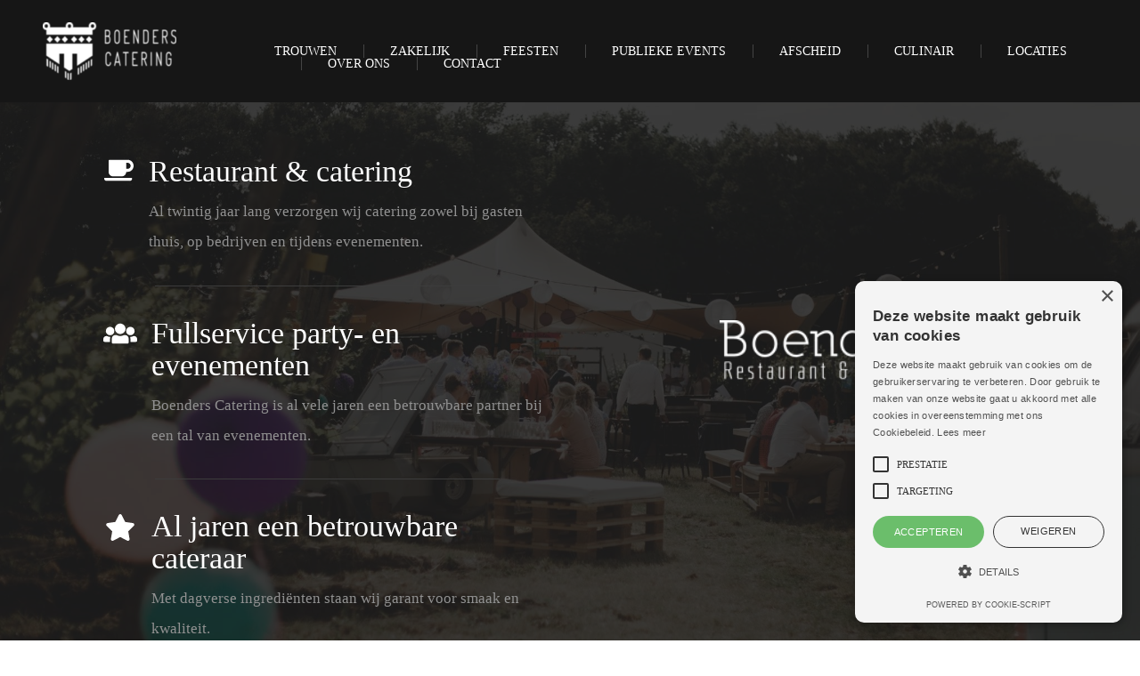

--- FILE ---
content_type: text/html; charset=UTF-8
request_url: https://boenderscatering.nl/cateraar-markelo/
body_size: 28111
content:
<!doctype html>
<html lang="nl-NL" >
<head>
	<meta charset="UTF-8">
<script>
var gform;gform||(document.addEventListener("gform_main_scripts_loaded",function(){gform.scriptsLoaded=!0}),document.addEventListener("gform/theme/scripts_loaded",function(){gform.themeScriptsLoaded=!0}),window.addEventListener("DOMContentLoaded",function(){gform.domLoaded=!0}),gform={domLoaded:!1,scriptsLoaded:!1,themeScriptsLoaded:!1,isFormEditor:()=>"function"==typeof InitializeEditor,callIfLoaded:function(o){return!(!gform.domLoaded||!gform.scriptsLoaded||!gform.themeScriptsLoaded&&!gform.isFormEditor()||(gform.isFormEditor()&&console.warn("The use of gform.initializeOnLoaded() is deprecated in the form editor context and will be removed in Gravity Forms 3.1."),o(),0))},initializeOnLoaded:function(o){gform.callIfLoaded(o)||(document.addEventListener("gform_main_scripts_loaded",()=>{gform.scriptsLoaded=!0,gform.callIfLoaded(o)}),document.addEventListener("gform/theme/scripts_loaded",()=>{gform.themeScriptsLoaded=!0,gform.callIfLoaded(o)}),window.addEventListener("DOMContentLoaded",()=>{gform.domLoaded=!0,gform.callIfLoaded(o)}))},hooks:{action:{},filter:{}},addAction:function(o,r,e,t){gform.addHook("action",o,r,e,t)},addFilter:function(o,r,e,t){gform.addHook("filter",o,r,e,t)},doAction:function(o){gform.doHook("action",o,arguments)},applyFilters:function(o){return gform.doHook("filter",o,arguments)},removeAction:function(o,r){gform.removeHook("action",o,r)},removeFilter:function(o,r,e){gform.removeHook("filter",o,r,e)},addHook:function(o,r,e,t,n){null==gform.hooks[o][r]&&(gform.hooks[o][r]=[]);var d=gform.hooks[o][r];null==n&&(n=r+"_"+d.length),gform.hooks[o][r].push({tag:n,callable:e,priority:t=null==t?10:t})},doHook:function(r,o,e){var t;if(e=Array.prototype.slice.call(e,1),null!=gform.hooks[r][o]&&((o=gform.hooks[r][o]).sort(function(o,r){return o.priority-r.priority}),o.forEach(function(o){"function"!=typeof(t=o.callable)&&(t=window[t]),"action"==r?t.apply(null,e):e[0]=t.apply(null,e)})),"filter"==r)return e[0]},removeHook:function(o,r,t,n){var e;null!=gform.hooks[o][r]&&(e=(e=gform.hooks[o][r]).filter(function(o,r,e){return!!(null!=n&&n!=o.tag||null!=t&&t!=o.priority)}),gform.hooks[o][r]=e)}});
</script>

	<link rel="profile" href="https://gmpg.org/xfn/11">
	<link rel="pingback" href="https://boenderscatering.nl/xmlrpc.php">
	<meta name="viewport" content="width=device-width, initial-scale=1">
	<!--Start Cookie Script-->
<script type="text/javascript" charset="UTF-8" src="//cdn.cookie-script.com/s/e7e0693309717e9db2d329506e4d3bf1.js"></script>
<!--End Cookie Script-->
    <meta name='robots' content='index, follow, max-image-preview:large, max-snippet:-1, max-video-preview:-1' />

	<!-- This site is optimized with the Yoast SEO plugin v26.7 - https://yoast.com/wordpress/plugins/seo/ -->
	<title>Cateraar Markelo - Boenders Catering</title>
	<link rel="canonical" href="https://boenderscatering.nl/cateraar-markelo/" />
	<meta property="og:locale" content="nl_NL" />
	<meta property="og:type" content="article" />
	<meta property="og:title" content="Cateraar Markelo - Boenders Catering" />
	<meta property="og:description" content="Restaurant &#038; catering Al twintig jaar lang verzorgen wij catering zowel bij gasten thuis, op bedrijven en tijdens evenementen. Fullservice party- en evenementen Boenders Catering is al vele jaren een betrouwbare partner bij een tal van evenementen. Al jaren een betrouwbare cateraar Met dagverse ingrediënten staan wij garant voor smaak en kwaliteit. Maatwerk catering in [&hellip;]" />
	<meta property="og:url" content="https://boenderscatering.nl/cateraar-markelo/" />
	<meta property="og:site_name" content="Boenders Catering" />
	<meta property="article:modified_time" content="2018-03-21T10:14:16+00:00" />
	<meta property="og:image" content="https://boenderscatering.nl/wp-content/uploads/2018/03/boenders.png" />
	<meta name="twitter:card" content="summary_large_image" />
	<meta name="twitter:label1" content="Geschatte leestijd" />
	<meta name="twitter:data1" content="3 minuten" />
	<script type="application/ld+json" class="yoast-schema-graph">{"@context":"https://schema.org","@graph":[{"@type":"WebPage","@id":"https://boenderscatering.nl/cateraar-markelo/","url":"https://boenderscatering.nl/cateraar-markelo/","name":"Cateraar Markelo - Boenders Catering","isPartOf":{"@id":"https://boenderscatering.nl/#website"},"primaryImageOfPage":{"@id":"https://boenderscatering.nl/cateraar-markelo/#primaryimage"},"image":{"@id":"https://boenderscatering.nl/cateraar-markelo/#primaryimage"},"thumbnailUrl":"https://boenderscatering.nl/wp-content/uploads/2018/03/boenders.png","datePublished":"2018-03-20T15:37:15+00:00","dateModified":"2018-03-21T10:14:16+00:00","breadcrumb":{"@id":"https://boenderscatering.nl/cateraar-markelo/#breadcrumb"},"inLanguage":"nl-NL","potentialAction":[{"@type":"ReadAction","target":["https://boenderscatering.nl/cateraar-markelo/"]}]},{"@type":"ImageObject","inLanguage":"nl-NL","@id":"https://boenderscatering.nl/cateraar-markelo/#primaryimage","url":"https://boenderscatering.nl/wp-content/uploads/2018/03/boenders.png","contentUrl":"https://boenderscatering.nl/wp-content/uploads/2018/03/boenders.png"},{"@type":"BreadcrumbList","@id":"https://boenderscatering.nl/cateraar-markelo/#breadcrumb","itemListElement":[{"@type":"ListItem","position":1,"name":"Home","item":"https://boenderscatering.nl/"},{"@type":"ListItem","position":2,"name":"Cateraar Markelo"}]},{"@type":"WebSite","@id":"https://boenderscatering.nl/#website","url":"https://boenderscatering.nl/","name":"Boenders Catering","description":"","potentialAction":[{"@type":"SearchAction","target":{"@type":"EntryPoint","urlTemplate":"https://boenderscatering.nl/?s={search_term_string}"},"query-input":{"@type":"PropertyValueSpecification","valueRequired":true,"valueName":"search_term_string"}}],"inLanguage":"nl-NL"}]}</script>
	<!-- / Yoast SEO plugin. -->


<link rel='dns-prefetch' href='//www.fbgcdn.com' />
<link rel='dns-prefetch' href='//fonts.googleapis.com' />
<link rel="alternate" type="application/rss+xml" title="Boenders Catering &raquo; feed" href="https://boenderscatering.nl/feed/" />
<link rel="alternate" type="application/rss+xml" title="Boenders Catering &raquo; reacties feed" href="https://boenderscatering.nl/comments/feed/" />
<link rel="alternate" title="oEmbed (JSON)" type="application/json+oembed" href="https://boenderscatering.nl/wp-json/oembed/1.0/embed?url=https%3A%2F%2Fboenderscatering.nl%2Fcateraar-markelo%2F" />
<link rel="alternate" title="oEmbed (XML)" type="text/xml+oembed" href="https://boenderscatering.nl/wp-json/oembed/1.0/embed?url=https%3A%2F%2Fboenderscatering.nl%2Fcateraar-markelo%2F&#038;format=xml" />
<style id='wp-img-auto-sizes-contain-inline-css'>
img:is([sizes=auto i],[sizes^="auto," i]){contain-intrinsic-size:3000px 1500px}
/*# sourceURL=wp-img-auto-sizes-contain-inline-css */
</style>
<style id='wp-emoji-styles-inline-css'>

	img.wp-smiley, img.emoji {
		display: inline !important;
		border: none !important;
		box-shadow: none !important;
		height: 1em !important;
		width: 1em !important;
		margin: 0 0.07em !important;
		vertical-align: -0.1em !important;
		background: none !important;
		padding: 0 !important;
	}
/*# sourceURL=wp-emoji-styles-inline-css */
</style>
<style id='wp-block-library-inline-css'>
:root{--wp-block-synced-color:#7a00df;--wp-block-synced-color--rgb:122,0,223;--wp-bound-block-color:var(--wp-block-synced-color);--wp-editor-canvas-background:#ddd;--wp-admin-theme-color:#007cba;--wp-admin-theme-color--rgb:0,124,186;--wp-admin-theme-color-darker-10:#006ba1;--wp-admin-theme-color-darker-10--rgb:0,107,160.5;--wp-admin-theme-color-darker-20:#005a87;--wp-admin-theme-color-darker-20--rgb:0,90,135;--wp-admin-border-width-focus:2px}@media (min-resolution:192dpi){:root{--wp-admin-border-width-focus:1.5px}}.wp-element-button{cursor:pointer}:root .has-very-light-gray-background-color{background-color:#eee}:root .has-very-dark-gray-background-color{background-color:#313131}:root .has-very-light-gray-color{color:#eee}:root .has-very-dark-gray-color{color:#313131}:root .has-vivid-green-cyan-to-vivid-cyan-blue-gradient-background{background:linear-gradient(135deg,#00d084,#0693e3)}:root .has-purple-crush-gradient-background{background:linear-gradient(135deg,#34e2e4,#4721fb 50%,#ab1dfe)}:root .has-hazy-dawn-gradient-background{background:linear-gradient(135deg,#faaca8,#dad0ec)}:root .has-subdued-olive-gradient-background{background:linear-gradient(135deg,#fafae1,#67a671)}:root .has-atomic-cream-gradient-background{background:linear-gradient(135deg,#fdd79a,#004a59)}:root .has-nightshade-gradient-background{background:linear-gradient(135deg,#330968,#31cdcf)}:root .has-midnight-gradient-background{background:linear-gradient(135deg,#020381,#2874fc)}:root{--wp--preset--font-size--normal:16px;--wp--preset--font-size--huge:42px}.has-regular-font-size{font-size:1em}.has-larger-font-size{font-size:2.625em}.has-normal-font-size{font-size:var(--wp--preset--font-size--normal)}.has-huge-font-size{font-size:var(--wp--preset--font-size--huge)}.has-text-align-center{text-align:center}.has-text-align-left{text-align:left}.has-text-align-right{text-align:right}.has-fit-text{white-space:nowrap!important}#end-resizable-editor-section{display:none}.aligncenter{clear:both}.items-justified-left{justify-content:flex-start}.items-justified-center{justify-content:center}.items-justified-right{justify-content:flex-end}.items-justified-space-between{justify-content:space-between}.screen-reader-text{border:0;clip-path:inset(50%);height:1px;margin:-1px;overflow:hidden;padding:0;position:absolute;width:1px;word-wrap:normal!important}.screen-reader-text:focus{background-color:#ddd;clip-path:none;color:#444;display:block;font-size:1em;height:auto;left:5px;line-height:normal;padding:15px 23px 14px;text-decoration:none;top:5px;width:auto;z-index:100000}html :where(.has-border-color){border-style:solid}html :where([style*=border-top-color]){border-top-style:solid}html :where([style*=border-right-color]){border-right-style:solid}html :where([style*=border-bottom-color]){border-bottom-style:solid}html :where([style*=border-left-color]){border-left-style:solid}html :where([style*=border-width]){border-style:solid}html :where([style*=border-top-width]){border-top-style:solid}html :where([style*=border-right-width]){border-right-style:solid}html :where([style*=border-bottom-width]){border-bottom-style:solid}html :where([style*=border-left-width]){border-left-style:solid}html :where(img[class*=wp-image-]){height:auto;max-width:100%}:where(figure){margin:0 0 1em}html :where(.is-position-sticky){--wp-admin--admin-bar--position-offset:var(--wp-admin--admin-bar--height,0px)}@media screen and (max-width:600px){html :where(.is-position-sticky){--wp-admin--admin-bar--position-offset:0px}}
/*# sourceURL=/wp-includes/css/dist/block-library/common.min.css */
</style>
<style id='classic-theme-styles-inline-css'>
/*! This file is auto-generated */
.wp-block-button__link{color:#fff;background-color:#32373c;border-radius:9999px;box-shadow:none;text-decoration:none;padding:calc(.667em + 2px) calc(1.333em + 2px);font-size:1.125em}.wp-block-file__button{background:#32373c;color:#fff;text-decoration:none}
/*# sourceURL=/wp-includes/css/classic-themes.min.css */
</style>
<link rel='stylesheet' id='online-css-css' href='https://www.fbgcdn.com/embedder/css/order-online.css?ver=6.9' media='all' />
<style id='global-styles-inline-css'>
:root{--wp--preset--aspect-ratio--square: 1;--wp--preset--aspect-ratio--4-3: 4/3;--wp--preset--aspect-ratio--3-4: 3/4;--wp--preset--aspect-ratio--3-2: 3/2;--wp--preset--aspect-ratio--2-3: 2/3;--wp--preset--aspect-ratio--16-9: 16/9;--wp--preset--aspect-ratio--9-16: 9/16;--wp--preset--color--black: #000000;--wp--preset--color--cyan-bluish-gray: #abb8c3;--wp--preset--color--white: #ffffff;--wp--preset--color--pale-pink: #f78da7;--wp--preset--color--vivid-red: #cf2e2e;--wp--preset--color--luminous-vivid-orange: #ff6900;--wp--preset--color--luminous-vivid-amber: #fcb900;--wp--preset--color--light-green-cyan: #7bdcb5;--wp--preset--color--vivid-green-cyan: #00d084;--wp--preset--color--pale-cyan-blue: #8ed1fc;--wp--preset--color--vivid-cyan-blue: #0693e3;--wp--preset--color--vivid-purple: #9b51e0;--wp--preset--gradient--vivid-cyan-blue-to-vivid-purple: linear-gradient(135deg,rgb(6,147,227) 0%,rgb(155,81,224) 100%);--wp--preset--gradient--light-green-cyan-to-vivid-green-cyan: linear-gradient(135deg,rgb(122,220,180) 0%,rgb(0,208,130) 100%);--wp--preset--gradient--luminous-vivid-amber-to-luminous-vivid-orange: linear-gradient(135deg,rgb(252,185,0) 0%,rgb(255,105,0) 100%);--wp--preset--gradient--luminous-vivid-orange-to-vivid-red: linear-gradient(135deg,rgb(255,105,0) 0%,rgb(207,46,46) 100%);--wp--preset--gradient--very-light-gray-to-cyan-bluish-gray: linear-gradient(135deg,rgb(238,238,238) 0%,rgb(169,184,195) 100%);--wp--preset--gradient--cool-to-warm-spectrum: linear-gradient(135deg,rgb(74,234,220) 0%,rgb(151,120,209) 20%,rgb(207,42,186) 40%,rgb(238,44,130) 60%,rgb(251,105,98) 80%,rgb(254,248,76) 100%);--wp--preset--gradient--blush-light-purple: linear-gradient(135deg,rgb(255,206,236) 0%,rgb(152,150,240) 100%);--wp--preset--gradient--blush-bordeaux: linear-gradient(135deg,rgb(254,205,165) 0%,rgb(254,45,45) 50%,rgb(107,0,62) 100%);--wp--preset--gradient--luminous-dusk: linear-gradient(135deg,rgb(255,203,112) 0%,rgb(199,81,192) 50%,rgb(65,88,208) 100%);--wp--preset--gradient--pale-ocean: linear-gradient(135deg,rgb(255,245,203) 0%,rgb(182,227,212) 50%,rgb(51,167,181) 100%);--wp--preset--gradient--electric-grass: linear-gradient(135deg,rgb(202,248,128) 0%,rgb(113,206,126) 100%);--wp--preset--gradient--midnight: linear-gradient(135deg,rgb(2,3,129) 0%,rgb(40,116,252) 100%);--wp--preset--font-size--small: 13px;--wp--preset--font-size--medium: 20px;--wp--preset--font-size--large: 36px;--wp--preset--font-size--x-large: 42px;--wp--preset--spacing--20: 0.44rem;--wp--preset--spacing--30: 0.67rem;--wp--preset--spacing--40: 1rem;--wp--preset--spacing--50: 1.5rem;--wp--preset--spacing--60: 2.25rem;--wp--preset--spacing--70: 3.38rem;--wp--preset--spacing--80: 5.06rem;--wp--preset--shadow--natural: 6px 6px 9px rgba(0, 0, 0, 0.2);--wp--preset--shadow--deep: 12px 12px 50px rgba(0, 0, 0, 0.4);--wp--preset--shadow--sharp: 6px 6px 0px rgba(0, 0, 0, 0.2);--wp--preset--shadow--outlined: 6px 6px 0px -3px rgb(255, 255, 255), 6px 6px rgb(0, 0, 0);--wp--preset--shadow--crisp: 6px 6px 0px rgb(0, 0, 0);}:where(.is-layout-flex){gap: 0.5em;}:where(.is-layout-grid){gap: 0.5em;}body .is-layout-flex{display: flex;}.is-layout-flex{flex-wrap: wrap;align-items: center;}.is-layout-flex > :is(*, div){margin: 0;}body .is-layout-grid{display: grid;}.is-layout-grid > :is(*, div){margin: 0;}:where(.wp-block-columns.is-layout-flex){gap: 2em;}:where(.wp-block-columns.is-layout-grid){gap: 2em;}:where(.wp-block-post-template.is-layout-flex){gap: 1.25em;}:where(.wp-block-post-template.is-layout-grid){gap: 1.25em;}.has-black-color{color: var(--wp--preset--color--black) !important;}.has-cyan-bluish-gray-color{color: var(--wp--preset--color--cyan-bluish-gray) !important;}.has-white-color{color: var(--wp--preset--color--white) !important;}.has-pale-pink-color{color: var(--wp--preset--color--pale-pink) !important;}.has-vivid-red-color{color: var(--wp--preset--color--vivid-red) !important;}.has-luminous-vivid-orange-color{color: var(--wp--preset--color--luminous-vivid-orange) !important;}.has-luminous-vivid-amber-color{color: var(--wp--preset--color--luminous-vivid-amber) !important;}.has-light-green-cyan-color{color: var(--wp--preset--color--light-green-cyan) !important;}.has-vivid-green-cyan-color{color: var(--wp--preset--color--vivid-green-cyan) !important;}.has-pale-cyan-blue-color{color: var(--wp--preset--color--pale-cyan-blue) !important;}.has-vivid-cyan-blue-color{color: var(--wp--preset--color--vivid-cyan-blue) !important;}.has-vivid-purple-color{color: var(--wp--preset--color--vivid-purple) !important;}.has-black-background-color{background-color: var(--wp--preset--color--black) !important;}.has-cyan-bluish-gray-background-color{background-color: var(--wp--preset--color--cyan-bluish-gray) !important;}.has-white-background-color{background-color: var(--wp--preset--color--white) !important;}.has-pale-pink-background-color{background-color: var(--wp--preset--color--pale-pink) !important;}.has-vivid-red-background-color{background-color: var(--wp--preset--color--vivid-red) !important;}.has-luminous-vivid-orange-background-color{background-color: var(--wp--preset--color--luminous-vivid-orange) !important;}.has-luminous-vivid-amber-background-color{background-color: var(--wp--preset--color--luminous-vivid-amber) !important;}.has-light-green-cyan-background-color{background-color: var(--wp--preset--color--light-green-cyan) !important;}.has-vivid-green-cyan-background-color{background-color: var(--wp--preset--color--vivid-green-cyan) !important;}.has-pale-cyan-blue-background-color{background-color: var(--wp--preset--color--pale-cyan-blue) !important;}.has-vivid-cyan-blue-background-color{background-color: var(--wp--preset--color--vivid-cyan-blue) !important;}.has-vivid-purple-background-color{background-color: var(--wp--preset--color--vivid-purple) !important;}.has-black-border-color{border-color: var(--wp--preset--color--black) !important;}.has-cyan-bluish-gray-border-color{border-color: var(--wp--preset--color--cyan-bluish-gray) !important;}.has-white-border-color{border-color: var(--wp--preset--color--white) !important;}.has-pale-pink-border-color{border-color: var(--wp--preset--color--pale-pink) !important;}.has-vivid-red-border-color{border-color: var(--wp--preset--color--vivid-red) !important;}.has-luminous-vivid-orange-border-color{border-color: var(--wp--preset--color--luminous-vivid-orange) !important;}.has-luminous-vivid-amber-border-color{border-color: var(--wp--preset--color--luminous-vivid-amber) !important;}.has-light-green-cyan-border-color{border-color: var(--wp--preset--color--light-green-cyan) !important;}.has-vivid-green-cyan-border-color{border-color: var(--wp--preset--color--vivid-green-cyan) !important;}.has-pale-cyan-blue-border-color{border-color: var(--wp--preset--color--pale-cyan-blue) !important;}.has-vivid-cyan-blue-border-color{border-color: var(--wp--preset--color--vivid-cyan-blue) !important;}.has-vivid-purple-border-color{border-color: var(--wp--preset--color--vivid-purple) !important;}.has-vivid-cyan-blue-to-vivid-purple-gradient-background{background: var(--wp--preset--gradient--vivid-cyan-blue-to-vivid-purple) !important;}.has-light-green-cyan-to-vivid-green-cyan-gradient-background{background: var(--wp--preset--gradient--light-green-cyan-to-vivid-green-cyan) !important;}.has-luminous-vivid-amber-to-luminous-vivid-orange-gradient-background{background: var(--wp--preset--gradient--luminous-vivid-amber-to-luminous-vivid-orange) !important;}.has-luminous-vivid-orange-to-vivid-red-gradient-background{background: var(--wp--preset--gradient--luminous-vivid-orange-to-vivid-red) !important;}.has-very-light-gray-to-cyan-bluish-gray-gradient-background{background: var(--wp--preset--gradient--very-light-gray-to-cyan-bluish-gray) !important;}.has-cool-to-warm-spectrum-gradient-background{background: var(--wp--preset--gradient--cool-to-warm-spectrum) !important;}.has-blush-light-purple-gradient-background{background: var(--wp--preset--gradient--blush-light-purple) !important;}.has-blush-bordeaux-gradient-background{background: var(--wp--preset--gradient--blush-bordeaux) !important;}.has-luminous-dusk-gradient-background{background: var(--wp--preset--gradient--luminous-dusk) !important;}.has-pale-ocean-gradient-background{background: var(--wp--preset--gradient--pale-ocean) !important;}.has-electric-grass-gradient-background{background: var(--wp--preset--gradient--electric-grass) !important;}.has-midnight-gradient-background{background: var(--wp--preset--gradient--midnight) !important;}.has-small-font-size{font-size: var(--wp--preset--font-size--small) !important;}.has-medium-font-size{font-size: var(--wp--preset--font-size--medium) !important;}.has-large-font-size{font-size: var(--wp--preset--font-size--large) !important;}.has-x-large-font-size{font-size: var(--wp--preset--font-size--x-large) !important;}
.mt30 {
	margin-top: 30px;
}

/* HIDE THE CAPTCHA BADGE */
.grecaptcha-badge{
	right: -300px!important;
	z-index: -1;
}
/* -------------------------- */

.woocommerce div.product div.images .woocommerce-product-gallery__image:nth-child(n+2){
	width: 23%!important;
    margin-right: 5px;
}

.woocommerce div.product div.images .woocommerce-product-gallery__image:nth-child(n+2) img{
	width: 100%
}


@media (min-width: 1200px) {
  .fw-container {
    width: 100%;
    padding-left: 50px;
    padding-right: 50px;
	}
}

.single-product .wc-tabs-wrapper{
	display: none;
}

.single-product .product_meta{
	display: none;
}

.single-product .related>h2::before{
	content: "";
	background-image: url("https://boenderscatering.nl/wp-content/uploads/2021/08/line.png");
	background-repeat: repeat;
	height: 1px;
	width: 100%;
	display: block;
	margin-bottom: 30px;
	margin-top: 83px;
}


.single-product .related>h2{
	text-align: center;
	margin-bottom: 50px
}

.single-product .related .product h2{
	height: 150px
}

.single-product .fw-heading-center h1{
	display: inline-flex;
	align-content: center;
	justify-content: center;
	background-color: #CC0063;
		margin-top: 350px;
	margin-left: 100px;
        padding: 20px 36px;
	
}

@media screen and (max-width: 768px){
	.single-product .fw-heading-center h1{
    padding: 5px 10px;
		margin-left: 0;
}
}

.single-product form.cart{
	margin-top: 30px;
}

.single-product .quantity{
	display: none;
}

.fw-column-height-custom{
	height: 100% !important
}
.fw-column-height-custom > .fw-col-inner{
	padding-right: 0px !important
}
@media screen and (max-width: 800px){
	.fw-column-height-custom{
		max-height: 700px;
	}
}
@media screen and (min-width: 800px){
	.postimg{
	margin-left: 70px !important;
}
	.single .post.post-details img.alignleft, .single .post.post-details .wp-caption.alignleft {
    margin: 0px 5% 5px 0px;
}
}
.ginput_container {
	border: solid #fe9601 2px;
	border-radius: 5px;
}
@media only screen and (max-width: 479px) {
.svg-inline--fa, svg:not(:root).svg-inline--fa{
	margin-left: -320px;
}
.fw-wrap-logo > a> img{
	margin-top: -80px;
}
}

#section-5abb8a9d4dcaa  p {
	min-height:200px;
}

#section-5abb8ffd24242 .fw-imagebox-text {
	min-height:245px;
}

.single .fw-container{
	margin-top:-25px!important;
	padding-top:0!important;
}
.single .fw-header .fw-container{
	margin-top:0px!important;
	padding-top:25px!important;
}
.single .breadcrumbs{
    padding-left: 30px;
    padding-right: 30px;
}

.postlist .post footer.entry-meta {
		margin-top: 50px!important;
    bottom: 0px;
}
.entry-content {
	padding-bottom: 50px !important
}
.entry-meta{
	margin-bottom: 10px !important
}
.entry-header{
	padding: 20px 20px 0px 20px !important
}
.entry-content{
	padding: 0px 20px 20px 20px !important
}

.header-1.fw-top-logo-left .fw-nav-wrap {
    float: left;
	    margin-left: 58px;
}

.ginput_container {
    border: solid #fe9601 0px;
}

.ginput_container textarea, .ginput_container input{
    border: solid #fe9601 2px!important;
	border-radius:5px; 
}

#gform_5 .gform_body input[type="text"] {
	background: #fff;
    color: #161616;
    font-family: 'Roboto';
    font-size: 16.5px;
    font-style: normal;
    font-weight: 100;
    letter-spacing: 0px;
    line-height: 28px;
    padding: 12px 15px;
    border: 1px solid rgba(0, 0, 0, 0.13)!important;
    -webkit-appearance: none;
    -moz-appearance: none;
    margin: 0;
    outline: none;
    width: 100%;
	border-radius: 0!important;
}

#gform_5 .gform_body input[type="checkbox"] {
	border-width: 0!important;
}

body.page-id-1751 .gform_wrapper form div.gform_body ul.gform_fields li.gfield.gfield_html ul {
	margin: 0!important;
}

body.page-id-1751 .ginput_container textarea {
	border: 1px solid rgba(0, 0, 0, 0.13)!important;
	border-radius: 0!important;
}

#gform_submit_button_5 {
	padding: 10px 20px;
}

/* WOOCOMMERCE style */
body.single-product section.fw-main-row-custom.fw-section-image:nth-of-type(1) {
	margin-bottom: 30px;
}
body.single-product section.fw-main-row-custom.fw-section-image:nth-of-type(1) .fw-heading {
	text-align: left;
}
/* body.single-product section.fw-main-row-custom.fw-section-image:nth-of-type(1) .fw-heading h1.fw-special-title {
	
} */

/* ---------------------------- */
/*# sourceURL=global-styles-inline-css */
</style>
<link rel='stylesheet' id='contact-form-7-css' href='https://boenderscatering.nl/wp-content/plugins/contact-form-7/includes/css/styles.css?ver=6.1.4' media='all' />
<link rel='stylesheet' id='foobox-free-min-css' href='https://boenderscatering.nl/wp-content/plugins/foobox-image-lightbox/free/css/foobox.free.min.css?ver=2.7.35' media='all' />
<link rel='stylesheet' id='user-dashboard-styles-css' href='https://boenderscatering.nl/wp-content/plugins/restropress//assets/css/user-dashboard.css?ver=3.2.4.2' media='all' />
<link rel='stylesheet' id='page-list-style-css' href='https://boenderscatering.nl/wp-content/plugins/sitemap/css/page-list.css?ver=4.4' media='all' />
<link rel='stylesheet' id='woocommerce-layout-css' href='https://boenderscatering.nl/wp-content/plugins/woocommerce/assets/css/woocommerce-layout.css?ver=10.4.3' media='all' />
<link rel='stylesheet' id='woocommerce-smallscreen-css' href='https://boenderscatering.nl/wp-content/plugins/woocommerce/assets/css/woocommerce-smallscreen.css?ver=10.4.3' media='only screen and (max-width: 768px)' />
<link rel='stylesheet' id='woocommerce-general-css' href='https://boenderscatering.nl/wp-content/plugins/woocommerce/assets/css/woocommerce.css?ver=10.4.3' media='all' />
<link rel='stylesheet' id='woocommerce-blocktheme-css' href='https://boenderscatering.nl/wp-content/plugins/woocommerce/assets/css/woocommerce-blocktheme.css?ver=10.4.3' media='all' />
<style id='woocommerce-inline-inline-css'>
.woocommerce form .form-row .required { visibility: visible; }
/*# sourceURL=woocommerce-inline-inline-css */
</style>
<link rel='stylesheet' id='fontawesome-5-light-css' href='https://boenderscatering.nl/wp-content/themes/best4u-child/fonts/fontawesome-5/css/fontawesome-pro-light.css?ver=6.9' media='all' />
<link rel='stylesheet' id='fontawesome-5-regular-css' href='https://boenderscatering.nl/wp-content/themes/best4u-child/fonts/fontawesome-5/css/fontawesome-pro-regular.css?ver=6.9' media='all' />
<link rel='stylesheet' id='fontawesome-5-solid-css' href='https://boenderscatering.nl/wp-content/themes/best4u-child/fonts/fontawesome-5/css/fontawesome-pro-solid.css?ver=6.9' media='all' />
<link rel='stylesheet' id='fontawesome-5-core-css' href='https://boenderscatering.nl/wp-content/themes/best4u-child/fonts/fontawesome-5/css/fontawesome-pro-core.css?ver=6.9' media='all' />
<link rel='stylesheet' id='fontawesome-5-brands-css' href='https://boenderscatering.nl/wp-content/themes/best4u-child/fonts/fontawesome-5/css/fontawesome-pro-brands.css?ver=6.9' media='all' />
<link rel='stylesheet' id='parent-style-css' href='https://boenderscatering.nl/wp-content/themes/best4u/style.css?ver=6.9' media='all' />
<link rel='stylesheet' id='fw-ext-breadcrumbs-add-css-css' href='https://boenderscatering.nl/wp-content/plugins/unyson/framework/extensions/breadcrumbs/static/css/style.css?ver=6.9' media='all' />
<link rel='stylesheet' id='font-awesome-css' href='https://boenderscatering.nl/wp-content/plugins/unyson/framework/static/libs/font-awesome/css/font-awesome.min.css?ver=2.7.31' media='all' />
<link rel='stylesheet' id='mollie-applepaydirect-css' href='https://boenderscatering.nl/wp-content/plugins/mollie-payments-for-woocommerce/public/css/mollie-applepaydirect.min.css?ver=1766387245' media='screen' />
<link rel='stylesheet' id='slb_core-css' href='https://boenderscatering.nl/wp-content/plugins/simple-lightbox/client/css/app.css?ver=2.9.4' media='all' />
<link rel='stylesheet' id='bootstrap-css' href='https://boenderscatering.nl/wp-content/themes/best4u/css/bootstrap.css?ver=1.0.13' media='all' />
<link rel='stylesheet' id='fw-mmenu-css' href='https://boenderscatering.nl/wp-content/themes/best4u/css/jquery.mmenu.all.css?ver=1.0.13' media='all' />
<link rel='stylesheet' id='best4u-style-css' href='https://boenderscatering.nl/wp-content/uploads/best4u-style.css?ver=1765177716' media='all' />
<link rel='stylesheet' id='fw-theme-style-css' href='https://boenderscatering.nl/wp-content/themes/best4u-child/style.css?ver=1.0.13' media='all' />
<style id='fw-theme-style-inline-css'>
.tf-sh-d529cdbcefdf23669fe365b6e2207fab .fw-col-inner{padding: 0px 0px 0px 40px;}@media only screen and (min-width: 768px) and (max-width: 991px) { .tf-sh-d529cdbcefdf23669fe365b6e2207fab .fw-col-inner{padding-left:20px;} }@media only screen and (max-width: 767px) { .tf-sh-d529cdbcefdf23669fe365b6e2207fab .fw-col-inner{padding-top:0px;padding-right:0px;padding-bottom:0px;padding-left:0px;} }
.tf-sh-87e65f2099231ea762f90227b45d68c0 .fw-iconbox-title h3 {font-style:normal;font-weight:300;line-height:36px;font-size:34px;color:#ffffff;}@media(max-width:767px){.tf-sh-87e65f2099231ea762f90227b45d68c0 .fw-iconbox-title h3{font-size: 24px ; line-height: 25px ;}}.tf-sh-87e65f2099231ea762f90227b45d68c0 .fw-iconbox-text {font-style:normal;font-weight:300;color:#919191;}.tf-sh-87e65f2099231ea762f90227b45d68c0.fw-iconbox-2 .fw-iconbox-image {width: 47px; height:47px; line-height: 50px; font-size:27px;}.tf-sh-87e65f2099231ea762f90227b45d68c0.fw-iconbox-2 .fw-iconbox-aside {margin-left: 57px;}
.tf-sh-2b2e617536cd6397c8d8ae852d090948.fw-divider-line {border-bottom-width: 1px; margin-top:-0.5px;}.tf-sh-2b2e617536cd6397c8d8ae852d090948.fw-divider-special .fw-divider-holder {border-top-width: 1px; margin-top:-0.5px;}
.tf-sh-4148fc294c1579603c3371b0c005669a .fw-iconbox-title h3 {font-style:normal;font-weight:300;line-height:36px;font-size:34px;color:#ffffff;}@media(max-width:767px){.tf-sh-4148fc294c1579603c3371b0c005669a .fw-iconbox-title h3{font-size: 24px ; line-height: 25px ;}}.tf-sh-4148fc294c1579603c3371b0c005669a .fw-iconbox-text {font-style:normal;font-weight:300;color:#919191;}.tf-sh-4148fc294c1579603c3371b0c005669a.fw-iconbox-2 .fw-iconbox-image {width: 50px; height:50px; line-height: 53px; font-size:30px;}.tf-sh-4148fc294c1579603c3371b0c005669a.fw-iconbox-2 .fw-iconbox-aside {margin-left: 60px;}
.tf-sh-19384254c78845e5fe7db84be95b2ad1.fw-divider-line {border-bottom-width: 1px; margin-top:-0.5px;}.tf-sh-19384254c78845e5fe7db84be95b2ad1.fw-divider-special .fw-divider-holder {border-top-width: 1px; margin-top:-0.5px;}
.tf-sh-41680eec87c5465727d378ce2c145b88 .fw-iconbox-title h3 {font-style:normal;font-weight:300;line-height:36px;font-size:34px;color:#ffffff;}@media(max-width:767px){.tf-sh-41680eec87c5465727d378ce2c145b88 .fw-iconbox-title h3{font-size: 24px ; line-height: 25px ;}}.tf-sh-41680eec87c5465727d378ce2c145b88 .fw-iconbox-text {font-style:normal;font-weight:300;color:#919191;}.tf-sh-41680eec87c5465727d378ce2c145b88.fw-iconbox-2 .fw-iconbox-image {width: 50px; height:50px; line-height: 53px; font-size:30px;}.tf-sh-41680eec87c5465727d378ce2c145b88.fw-iconbox-2 .fw-iconbox-aside {margin-left: 60px;}
.tf-sh-328b51f6aec27fa7e877bac5400a9259 .fw-col-inner{padding: 195px 0px 0px 0px;}@media only screen and (max-width: 767px) { .tf-sh-328b51f6aec27fa7e877bac5400a9259 .fw-col-inner{padding-top:0px;padding-right:0px;padding-bottom:0px;padding-left:0px;} }
@media only screen and (max-width: 767px) { .tf-sh-088fb2446da8ab7e2ec7f023ee8bb2e0 .fw-col-inner{padding-top:0px;padding-right:0px;padding-bottom:0px;padding-left:0px;} }@media only screen and (max-width: 767px) { .tf-sh-088fb2446da8ab7e2ec7f023ee8bb2e0 .fw-wrap-col-inner {margin-top:0px;margin-right:0px;margin-bottom:0px;margin-left:0px;} }
.tf-sh-beee3382943762f7d6db076a87e3d80e .fw-col-inner{padding: 10px 0px 0px 16px;}@media only screen and (min-width: 992px) and (max-width: 1199px) {.tf-sh-beee3382943762f7d6db076a87e3d80e .fw-wrap-col-inner {margin-left:-150px;} }@media only screen and (min-width: 768px) and (max-width: 991px) {.tf-sh-beee3382943762f7d6db076a87e3d80e .fw-wrap-col-inner {margin-left:-150px;} }@media only screen and (max-width: 767px) { .tf-sh-beee3382943762f7d6db076a87e3d80e .fw-col-inner{padding-top:0px;padding-right:0px;padding-bottom:0px;padding-left:0px;} }@media only screen and (max-width: 767px) { .tf-sh-beee3382943762f7d6db076a87e3d80e .fw-wrap-col-inner {margin-top:0px;margin-right:0px;margin-bottom:0px;margin-left:0px;} }
.tf-sh-65a271430366f0c82e2640ed288a74ea .fw-col-inner{padding: 0px 0px 300px 0px;}.tf-sh-65a271430366f0c82e2640ed288a74ea .fw-wrap-col-inner {background-image:url(//boenderscatering.nl/wp-content/uploads/2018/03/AA-Drink-FBK-Games-Hengelo-Boenders-Catering-Publiekscatering-2.jpg); background-repeat: no-repeat; background-position: center center; background-size: cover;}@media only screen and (min-width: 992px) and (max-width: 1199px) { .tf-sh-65a271430366f0c82e2640ed288a74ea .fw-col-inner{padding-right:150px;padding-bottom:500px; } }@media only screen and (min-width: 992px) and (max-width: 1199px) {.tf-sh-65a271430366f0c82e2640ed288a74ea .fw-wrap-col-inner {margin-right:150px;} }@media only screen and (min-width: 768px) and (max-width: 991px) { .tf-sh-65a271430366f0c82e2640ed288a74ea .fw-col-inner{padding-right:150px;padding-bottom:500px;} }@media only screen and (min-width: 768px) and (max-width: 991px) {.tf-sh-65a271430366f0c82e2640ed288a74ea .fw-wrap-col-inner {margin-right:150px;} }@media only screen and (max-width: 767px) { .tf-sh-65a271430366f0c82e2640ed288a74ea .fw-col-inner{padding-top:0px;padding-right:0px;padding-bottom:300px;padding-left:0px;} }@media only screen and (max-width: 767px) { .tf-sh-65a271430366f0c82e2640ed288a74ea .fw-wrap-col-inner {margin-top:0px;margin-right:0px;margin-bottom:0px;margin-left:0px;} }
@media only screen and (max-width: 767px) { .tf-sh-fadf9e21e5ad7cfa0ccce381c093cf8d .fw-col-inner{padding-top:0px;padding-right:0px;padding-bottom:0px;padding-left:0px;} }@media only screen and (max-width: 767px) { .tf-sh-fadf9e21e5ad7cfa0ccce381c093cf8d .fw-wrap-col-inner {margin-top:0px;margin-right:0px;margin-bottom:0px;margin-left:0px;} }
.tf-sh-d2ff6a43e671d48033178704b90edec8 .fw-col-inner{padding: 258px 0px 30px 108px;}@media only screen and (min-width: 992px) and (max-width: 1199px) { .tf-sh-d2ff6a43e671d48033178704b90edec8 .fw-col-inner{padding-top:190px;padding-bottom:10px;padding-left:30px; } }@media only screen and (min-width: 768px) and (max-width: 991px) { .tf-sh-d2ff6a43e671d48033178704b90edec8 .fw-col-inner{padding-top:190px;padding-bottom:10px;padding-left:30px;} }@media only screen and (max-width: 767px) { .tf-sh-d2ff6a43e671d48033178704b90edec8 .fw-col-inner{padding-top:150px;padding-right:0px;padding-bottom:0px;padding-left:10px;} }@media only screen and (max-width: 767px) { .tf-sh-d2ff6a43e671d48033178704b90edec8 .fw-wrap-col-inner {margin-top:0px;margin-right:0px;margin-bottom:0px;margin-left:0px;} }
.tf-sh-aa49596ab3d02f58262316ed7c5d6a2e .fw-special-title {font-family: 'Roboto Slab';font-style: normal;font-weight:300;line-height:52px;font-size:32px;letter-spacing:0px;color:#ffffff;}@media(max-width:767px){.tf-sh-aa49596ab3d02f58262316ed7c5d6a2e .fw-special-title{font-size: 22px ; line-height: 36px ;}}
@media only screen and (max-width: 767px) { .tf-sh-fadf9e21e5ad7cfa0ccce381c093cf8d .fw-col-inner{padding-top:0px;padding-right:0px;padding-bottom:0px;padding-left:0px;} }@media only screen and (max-width: 767px) { .tf-sh-fadf9e21e5ad7cfa0ccce381c093cf8d .fw-wrap-col-inner {margin-top:0px;margin-right:0px;margin-bottom:0px;margin-left:0px;} }
.tf-sh-26a763c3a97a3062e43d3ad6f6434615 .fw-col-inner{padding: 0px 20px 230px 20px;}.tf-sh-26a763c3a97a3062e43d3ad6f6434615 .fw-wrap-col-inner {background-image:url(); background-repeat: no-repeat; background-position: center center; background-size: cover;background-color:#ffffff;}@media only screen and (max-width: 767px) { .tf-sh-26a763c3a97a3062e43d3ad6f6434615 .fw-col-inner{padding-top:0px;padding-right:0px;padding-bottom:0px;padding-left:0px;} }@media only screen and (max-width: 767px) { .tf-sh-26a763c3a97a3062e43d3ad6f6434615 .fw-wrap-col-inner {margin-top:0px;margin-right:0px;margin-bottom:0px;margin-left:0px;} }
.tf-sh-8e3507457c4963bd641b4edb01e17460 .fw-special-title {font-family: 'Roboto Slab';font-style: normal;font-weight:300;line-height:56px;font-size:40px;letter-spacing:0px;color:#161616;}@media(max-width:767px){.tf-sh-8e3507457c4963bd641b4edb01e17460 .fw-special-title{font-size: 28px ; line-height: 39px ;}}
.tf-sh-0e29abaf9f4dd36a17f44cc7bf7319ef .fw-text-inner {font-family: 'Roboto';font-style: normal;font-weight:300;line-height:34px;font-size:17px;letter-spacing:0px;color:#161616;}
.tf-sh-6599b212c8317efddc4926cebbb3f683 .fw-col-inner{padding: 0px 0px 452px 0px;}.tf-sh-6599b212c8317efddc4926cebbb3f683 .fw-wrap-col-inner {background-image:url(//boenderscatering.nl/wp-content/uploads/2018/02/form-2.jpg); background-repeat: no-repeat; background-position: center center; background-size: cover;}@media only screen and (max-width: 767px) { .tf-sh-6599b212c8317efddc4926cebbb3f683 .fw-col-inner{padding-top:0px;padding-right:0px;padding-bottom:0px;padding-left:0px;} }@media only screen and (max-width: 767px) { .tf-sh-6599b212c8317efddc4926cebbb3f683 .fw-wrap-col-inner {margin-top:0px;margin-right:0px;margin-bottom:0px;margin-left:0px;} }
.tf-sh-69931e6bd79e2a67406e6af141e04d98 .fw-col-inner{padding: 0px 36px 0px 36px;}.tf-sh-69931e6bd79e2a67406e6af141e04d98 .fw-wrap-col-inner{background-color:#f0f0f0;}@media only screen and (max-width: 767px) { .tf-sh-69931e6bd79e2a67406e6af141e04d98 .fw-col-inner{padding-top:0px;padding-right:0px;padding-bottom:0px;padding-left:0px;} }@media only screen and (max-width: 767px) { .tf-sh-69931e6bd79e2a67406e6af141e04d98 .fw-wrap-col-inner {margin-top:0px;margin-right:0px;margin-bottom:0px;margin-left:0px;} }
/*# sourceURL=fw-theme-style-inline-css */
</style>
<link rel='stylesheet' id='prettyPhoto-css' href='https://boenderscatering.nl/wp-content/themes/best4u/css/prettyPhoto.css?ver=1.0.13' media='all' />
<link rel='stylesheet' id='animate-css' href='https://boenderscatering.nl/wp-content/themes/best4u/css/animate.css?ver=1.0.13' media='all' />
<link rel='stylesheet' id='fw-shortcode-section-background-video-css' href='https://boenderscatering.nl/wp-content/plugins/unyson/framework/extensions/shortcodes/shortcodes/section/static/css/background.css?ver=6.9' media='all' />
<link rel='stylesheet' id='media_image-css' href='https://boenderscatering.nl/wp-content/themes/best4u-child/framework-customizations/extensions/shortcodes/shortcodes/media-image/static/css/style.css?ver=6.9' media='all' />
<link rel='stylesheet' id='fw-googleFonts-css' href='https://fonts.googleapis.com/css?family=Roboto+Slab%3A300%2Cregular%2C100%7CRoboto%3A300%2C100%2Cregular&#038;subset=greek&#038;ver=6.9' media='all' />
<link rel='stylesheet' id='restaurant_system_public_style-css' href='https://boenderscatering.nl/wp-content/plugins/menu-ordering-reservations/assets/css/public-style.css?ver=2.4.4' media='all' />
<!--n2css--><!--n2js--><script src="https://www.fbgcdn.com/embedder/js/ewm2.js?ver=6.9" id="jsforwp-blocks-frontend-js-js"></script>
<script src="https://boenderscatering.nl/wp-includes/js/jquery/jquery.min.js?ver=3.7.1" id="jquery-core-js"></script>
<script src="https://boenderscatering.nl/wp-includes/js/jquery/jquery-migrate.min.js?ver=3.4.1" id="jquery-migrate-js"></script>
<script src="https://boenderscatering.nl/wp-content/plugins/woocommerce/assets/js/jquery-blockui/jquery.blockUI.min.js?ver=2.7.0-wc.10.4.3" id="wc-jquery-blockui-js" defer data-wp-strategy="defer"></script>
<script id="wc-add-to-cart-js-extra">
var wc_add_to_cart_params = {"ajax_url":"/wp-admin/admin-ajax.php","wc_ajax_url":"/?wc-ajax=%%endpoint%%","i18n_view_cart":"Bekijk winkelwagen","cart_url":"https://boenderscatering.nl","is_cart":"","cart_redirect_after_add":"no"};
//# sourceURL=wc-add-to-cart-js-extra
</script>
<script src="https://boenderscatering.nl/wp-content/plugins/woocommerce/assets/js/frontend/add-to-cart.min.js?ver=10.4.3" id="wc-add-to-cart-js" defer data-wp-strategy="defer"></script>
<script src="https://boenderscatering.nl/wp-content/plugins/woocommerce/assets/js/js-cookie/js.cookie.min.js?ver=2.1.4-wc.10.4.3" id="wc-js-cookie-js" defer data-wp-strategy="defer"></script>
<script id="woocommerce-js-extra">
var woocommerce_params = {"ajax_url":"/wp-admin/admin-ajax.php","wc_ajax_url":"/?wc-ajax=%%endpoint%%","i18n_password_show":"Wachtwoord weergeven","i18n_password_hide":"Wachtwoord verbergen"};
//# sourceURL=woocommerce-js-extra
</script>
<script src="https://boenderscatering.nl/wp-content/plugins/woocommerce/assets/js/frontend/woocommerce.min.js?ver=10.4.3" id="woocommerce-js" defer data-wp-strategy="defer"></script>
<script id="WCPAY_ASSETS-js-extra">
var wcpayAssets = {"url":"https://boenderscatering.nl/wp-content/plugins/woocommerce-payments/dist/"};
//# sourceURL=WCPAY_ASSETS-js-extra
</script>
<script id="foobox-free-min-js-before">
/* Run FooBox FREE (v2.7.35) */
var FOOBOX = window.FOOBOX = {
	ready: true,
	disableOthers: false,
	o: {wordpress: { enabled: true }, countMessage:'image %index of %total', captions: { dataTitle: ["captionTitle","title"], dataDesc: ["captionDesc","description"] }, rel: '', excludes:'.fbx-link,.nofoobox,.nolightbox,a[href*="pinterest.com/pin/create/button/"]', affiliate : { enabled: false }},
	selectors: [
		".foogallery-container.foogallery-lightbox-foobox", ".foogallery-container.foogallery-lightbox-foobox-free", ".gallery", ".wp-block-gallery", ".wp-caption", ".wp-block-image", "a:has(img[class*=wp-image-])", ".foobox"
	],
	pre: function( $ ){
		// Custom JavaScript (Pre)
		
	},
	post: function( $ ){
		// Custom JavaScript (Post)
		
		// Custom Captions Code
		
	},
	custom: function( $ ){
		// Custom Extra JS
		
	}
};
//# sourceURL=foobox-free-min-js-before
</script>
<script src="https://boenderscatering.nl/wp-content/plugins/foobox-image-lightbox/free/js/foobox.free.min.js?ver=2.7.35" id="foobox-free-min-js"></script>
<script src="https://boenderscatering.nl/wp-content/themes/best4u/js/lib/modernizr.min.js?ver=1.0.13" id="modernizr-js"></script>
<script src="https://boenderscatering.nl/wp-content/themes/best4u/js/lib/bootstrap.min.js?ver=1.0.13" id="bootstrap-js"></script>
<script src="https://boenderscatering.nl/wp-content/themes/best4u/js/jquery.touchSwipe.min.js?ver=1.0.13" id="touchSwipe-js"></script>
<script src="https://boenderscatering.nl/wp-content/plugins/woocommerce/assets/js/prettyPhoto/jquery.prettyPhoto.min.js?ver=3.1.6-wc.10.4.3" id="wc-prettyPhoto-js" defer data-wp-strategy="defer"></script>
<script src="https://boenderscatering.nl/wp-content/themes/best4u/js/lib/html5shiv.js?ver=1.0.13" id="html5shiv-js"></script>
<script src="https://boenderscatering.nl/wp-content/themes/best4u/js/lib/respond.min.js?ver=1.0.13" id="respond-js"></script>
<link rel="https://api.w.org/" href="https://boenderscatering.nl/wp-json/" /><link rel="alternate" title="JSON" type="application/json" href="https://boenderscatering.nl/wp-json/wp/v2/pages/685" /><link rel="EditURI" type="application/rsd+xml" title="RSD" href="https://boenderscatering.nl/xmlrpc.php?rsd" />
<link rel='shortlink' href='https://boenderscatering.nl/?p=685' />
<meta name="generator" content="RestroPress v3.2.4.2" />
    <style type="text/css">
      .rp-loading:after {
        content: " ";
        display: block;
        width: 20px;
        height: 20px;
        line-height: 20px;
        margin: 2px auto;
        border-radius: 50%;
        border: 3px solid #fff;
        border-color: #fff transparent #fff transparent;
        animation: lds-dual-ring 1.2s linear infinite;
        position: absolute;
        left: 0;
        right: 0;
        top: 4px;
        bottom: 0;
      }

      .rpress-add-to-cart.rp-loading:after {
        content: " ";
        display: block;
        width: 20px;
        height: 20px;
        line-height: 20px;
        margin: 2px auto;
        border-radius: 50%;
        border: 3px solid
          #FEE2E8        ;
        border-color:
          #FEE2E8          transparent
          #FEE2E8          transparent;
        animation: lds-dual-ring 1.2s linear infinite;
        position: absolute;
        left: 0;
        right: 0;
        top: 4px;
        bottom: 0;
      }

      .rpress_purchase_submit_wrapper a.rpress-add-to-cart.rpress-submit {
        color: #fff;
        background:
          #FEE2E8        ;
        border: 1px solid
          #FEE2E8        ;
        padding: 4px 16px 3px;
        width: auto;
        height: 32px;
        margin-top: 0px;
        border-radius: 18px;
        text-transform: uppercase;
        text-decoration: none;
      }

      .rpress_purchase_submit_wrapper a.rpress-add-to-cart.rpress-submit .rpress-add-to-cart-label {
        color:
          #000000        ;
      }

      .rpress_purchase_submit_wrapper a.rpress-add-to-cart.rpress-submit span.add-icon svg {
        fill:
          #000000        ;
      }

      .rpress-categories-menu ul li a:hover,
      .rpress-categories-menu ul li a.active,
      .rpress-price-holder span.price,
      .qtyplus-wrap input[type="button"]:hover,
      .qtyminus-wrap input[type="button"]:hover,
      div.rpress-popup-actions .btn-count input[type="button"]:hover,
      .rpress_purchase_submit_wrapper a.rpress-add-to-cart.rpress-submit:hover .rpress-add-to-cart-label {
        color:
          #ED5575        ;
      }

      div.rpress-search-wrap input#rpress-food-search,
      .rpress_fooditem_tags span.fooditem_tag {
        border-color:
          #ED5575        ;
      }

      ul.rpress-category-lists .rpress-category-item.current {
        border-left: 4px solid
          #ED5575        ;
      }

      .button.rpress-submit,
      .btn.btn-block.btn-primary,
      .rpress-mobile-cart-icons .rp-cart-right-wrap,
      .button.rpress-status {
        background:
          #ED5575        ;
        color: #fff;
        border: 1px solid
          #ED5575        ;
      }

      .rpress-popup-actions .submit-fooditem-button {
        background:
          #ED5575        ;
        border: 1px solid
          #ED5575        ;
      }

      .cart_item.rpress_checkout a {
        background:
          #ED5575        ;
        border: 1px solid
          #ED5575        ;
      }

      .rpress_purchase_submit_wrapper a.rpress-add-to-cart.rpress-submit:hover span.add-icon svg path,
      div.rpress_fooditems_grid .rpress_fooditem.rpress-list .rpress_purchase_submit_wrapper a.rpress-add-to-cart.rpress-submit:hover span.add-icon svg {
        fill:
          #ED5575        ;
      }

      .button.rpress-submit:active,
      .button.rpress-submit:focus,
      .button.rpress-submit:hover,
      .btn.btn-block.btn-primary:hover,
      .cart_item.rpress_checkout a:hover,
      .rpress-popup-actions .submit-fooditem-button:hover,
      {
      border: 1px solid
        #ED5575      ;
      }

      .delivery-change,
      .special-inst span,
      .special-margin span,
      .rpress-clear-cart,
      .cart-action-wrap a,
      .rpress_fooditems_list h5.rpress-cat,
      ul.rpress-cart span.cart-total,
      a.rpress_cart_remove_item_btn,
      .rpress-show-terms a,
      .rpress-view-order-btn {
        color:
          #ED5575        ;
      }

      .rpress-clear-cart:hover,
      .delivery-change:hover,
      .cart-action-wrap a:hover,
      a.rpress_cart_remove_item_btn:hover,
      .rpress-show-terms a:hover {
        color:
          #ED5575        ;
        opacity: 0.8;
      }

      .nav#rpressdeliveryTab>li>a {
        text-decoration: none;
        color:
          #ED5575        ;
      }

      .nav#rpressdeliveryTab>li>a:hover,
      .nav#rpressdeliveryTab>li>a:focus {
        background-color: #eee;
      }

      .nav#rpressdeliveryTab>li.active>a,
      .nav#rpressdeliveryTab>li.active>a:hover,
      .nav#rpressdeliveryTab>li.active>a:focus,
      .close-cart-ic,
      #rpress_checkout_wrap .nav#rpressdeliveryTab>li.active>a,
      #rpress_checkout_wrap .nav#rpressdeliveryTab>li.active>a:hover,
      #rpress_checkout_wrap .nav#rpressdeliveryTab>li.active>a:focus,
      [type=submit].rpress-submit {
        background-color:
          #ED5575        ;
        color: #fff;
      }

      .rpress-clear-cart.rp-loading:after,
      .delivery-wrap .rp-loading:after,
      .rpress_checkout.rp-loading:after,
      .rpress-edit-from-cart.rp-loading:after,
      a.rpress-view-order-btn.rp-loading:after,
      #rpress_purchase_submit .rp-loading:after,
      #rpress-user-login-submit .rp-loading:after,
      #rpress-new-account-wrap a.rpress_checkout_register_login.rp-loading:after,
      #rpress-login-account-wrap a.rpress_checkout_register_login.rp-loading:after,
      body.rpress-dinein-menuitem a.rpress-add-to-cart.button.rpress-submit.rp-loading:after {
        border-color:
          #ED5575          transparent
          #ED5575          transparent;
      }

      body a.rpress-add-to-cart.button.rpress-submit.rp-loading:after {
        border-top-color:
          #ED5575        ;
        border-bottom-color:
          #ED5575        ;
      }

      .rpress-cart .cart-action-wrap a.rpress-remove-from-cart,
      ul.rpress-category-lists .rpress-category-item:hover {
        background-color: rgba(237,85,117, 0.1);
      }

      .rpress-edit-address-popup button.rpress-editaddress-submit-btn {
        background:
          #ED5575        ;
        border: 1px solid
          #ED5575        ;
      }

      .cd-dropdown-wrapper .cd-dropdown-content li a.mnuactive {
        color: #000;
        background-color: rgba(237,85,117, 0.1);
        border-left: 4px solid
          #ED5575        ;
        border-bottom: 0;
        border-right: 0;
      }

      .rpress_purchase_submit_wrapper a.rpress-add-to-cart.rpress-submit:hover {
        color:
          #ED5575        ;
        background: #fff;
        border: 1px solid
          #ED5575        ;
      }

      .rpress_purchase_submit_wrapper a.rpress-add-to-cart.rpress-submit.plain:hover {
        color:
          #ED5575        ;
      }

      .pn-ProductNav_Indicator {
        position: absolute;
        bottom: 0;
        left: 0;
        height: 3px;
        width: 100px;
        background-color:
          #ED5575          !important;
        transform-origin: 0 0;
        transition: transform 0.2s ease-in-out, background-color 0.2s ease-in-out;
      }

      .pn-ProductNav_Link[aria-selected=true],
      .pn-ProductNav_Link:hover {
        color:
          #ED5575        ;
        outline: 0;
      }

       .container-actionmenu #actionburger {
        background-color:
          #ED5575       }
    </style>
    	<noscript><style>.woocommerce-product-gallery{ opacity: 1 !important; }</style></noscript>
	<link rel="icon" href="https://boenderscatering.nl/wp-content/uploads/2018/02/cropped-favicon-32x32.png" sizes="32x32" />
<link rel="icon" href="https://boenderscatering.nl/wp-content/uploads/2018/02/cropped-favicon-192x192.png" sizes="192x192" />
<link rel="apple-touch-icon" href="https://boenderscatering.nl/wp-content/uploads/2018/02/cropped-favicon-180x180.png" />
<meta name="msapplication-TileImage" content="https://boenderscatering.nl/wp-content/uploads/2018/02/cropped-favicon-270x270.png" />
<style id="sccss">.blog-post-navigation{
  display: none !important;
}
.comments-area {
    position: relative;
    display: none;
}
.post-details .entry-header .wrap-entry-meta .cat-links {
   display: none;
}

.fw-wrap-related-article .fw-related-article li {
    display: inline-block;
    width: 44%;
}

.fw-main-row-custom .fw-col-sm-4 .fw-quote{
    padding-bottom: 104px;
}
.fw-wrap-col-inner,.fw-inner, .fw-col-inner{
height:100%;
}

.page-id-8 .fw-main-row-custom > .fw-container-fluid {
  padding-top: 0px!important;
  padding-bottom: 0px!important;
}

.gform_wrapper form .gform_page_footer input.button:not(.gform_image_button),
.gform_wrapper form .gform_footer input.button:not(.gform_image_button) {
  padding: 0px 25px;
}

.tf-sh-abe706b05abfebeff7fc5b797677298f.postlist-grid .post.post-list-type-1 .entry-content {
    line-height: 34px;  
}

.single-post .fw-main-row > .fw-container{
	    padding-left: 48px !important;
    padding-right: 48px !important;
    width: 100% !important;
}
.single-post .entry-content .fw-main-row-custom > .fw-container{
	width: 100% !important;
}

@media (max-width: 1024px){
.single-post .fw-main-row > .fw-container {
    padding-left: 20px !important;
    padding-right: 20px !important;
}
}

/* body.page-id-1966 .litebox-overlay {
		background: rgba(0, 0, 0, 1) !important;
} */

/* fix for /2021/04/28/moederdag/ form  */ 
form#gform_8 input#choice_8_22_0, form#gform_8 input#choice_8_22_1 {
		border: none !important;
    padding-top: 10px;
}
form#gform_8 label#label_8_22_0, form#gform_8 label#label_8_22_1 {
    padding-top: 10px;
}
/* form#gform_8 li#field_8_17 div.selectize-input {
		background: transparent;
}
form#gform_8 li#field_8_17 div.selectize-input > input{
		background: white !important;
} */
@media only screen and (max-width: 1024px) {
		.two-image-blocks .fw-row div {
				width: 100%;
		}	
}
/* ------------------------- */

/* -------- space between breadcrumbs and post title -------- */
.post {
		padding-top: 0px;
}
.two-image-blocks > .fw-container-fluid {
			padding-top: 20px !important;
}
/* --------------------------------- */


</style><script>
           //Google fonts
           WebFontConfig = {
               google: {families: ['Roboto Slab:300,regular,100:greek','Roboto:300,100,regular:greek'] }
           };
           (function(d) {
             var wf = d.createElement('script'), s = d.scripts[0];
             wf.src = 'https://ajax.googleapis.com/ajax/libs/webfont/1.6.26/webfont.js';
             wf.async = true;
             s.parentNode.insertBefore(wf, s);
          })(document);
        </script>
	<!-- Global site tag (gtag.js) - Google Analytics -->
<script async src="https://www.googletagmanager.com/gtag/js?id=UA-92684094-2"></script>
<script>
  window.dataLayer = window.dataLayer || [];
  function gtag(){dataLayer.push(arguments);}
  gtag('js', new Date());

  gtag('config', 'UA-92684094-2');
</script>

	
</head>
<body data-rsssl=1 class="wp-singular page-template page-template-visual-builder-template page-template-visual-builder-template-php page page-id-685 wp-embed-responsive wp-theme-best4u wp-child-theme-best4u-child theme-best4u rpress-test-mode order-online woocommerce-uses-block-theme woocommerce-block-theme-has-button-styles woocommerce-no-js fw-full fw-website-align-center fw-custom-section-density header-1 fw-top-bar-off fw-no-absolute-header fw-top-social-right fw-header-sticky mobile-menu-item-align-left fw-mobile-menu-position-center fw-top-logo-left fw-logo-image fw-logo-no-retina fw-sticky-logo-no-retina fw-animation-mobile-off fw-search-filter-off" itemscope="itemscope" itemtype="https://schema.org/WebPage">
	<div class="fw-page-transition-spinner fw-spinner-bounce-delay"><div class="fw-spinner-bounce-delay1"></div>
						<div class="fw-spinner-bounce-delay2"></div>
						<div class="fw-spinner-bounce-delay3"></div></div>	<div class="fw-page-transition" data-page-transition-in="fadeIn" data-page-transition-duration-in="" data-page-transition-out="fadeOut" data-page-transition-duration-out="">		<div id="page" class="hfeed site">
			    <header class="fw-header" itemscope="itemscope" itemtype="https://schema.org/WPHeader">
                <div class="fw-header-main">
            <div class="fw-container fw-container-fluid">
                <a href="#mobile-menu" class="mmenu-link"><i class="fas fa-bars"></i></a>
                                        <div class="fw-wrap-logo">
            
                                        <a href="https://boenderscatering.nl/" class="fw-site-logo">
                            <img src="//boenderscatering.nl/wp-content/uploads/2023/07/Logo_BC-WIT-zonder-achtergrond-dikke-letter-4-e1690447605993.png"
                                 alt="Boenders Catering"/>
                        </a>
                    
                        </div>
                        
<!--                <div class="menu-search">-->
                    <div class="fw-nav-wrap" itemscope="itemscope" itemtype="https://schema.org/SiteNavigationElement" role="navigation">
                        <nav id="fw-menu-primary" class="fw-site-navigation primary-navigation"><ul id="menu-main-menu" class="fw-nav-menu"><li id="menu-item-1565" class="menu-item menu-item-type-post_type menu-item-object-page menu-item-1565"><a href="https://boenderscatering.nl/trouwen/" >Trouwen</a></li>
<li id="menu-item-356" class="menu-item menu-item-type-post_type menu-item-object-page menu-item-356"><a href="https://boenderscatering.nl/zakelijke-events/" >Zakelijk</a></li>
<li id="menu-item-359" class="menu-item menu-item-type-post_type menu-item-object-page menu-item-359"><a href="https://boenderscatering.nl/prive-events/" >Feesten</a></li>
<li id="menu-item-362" class="menu-item menu-item-type-post_type menu-item-object-page menu-item-362"><a href="https://boenderscatering.nl/publieke-events/" >Publieke events</a></li>
<li id="menu-item-1566" class="menu-item menu-item-type-post_type menu-item-object-page menu-item-1566"><a href="https://boenderscatering.nl/uitvaart-condoleance/" >Afscheid</a></li>
<li id="menu-item-1549" class="menu-item menu-item-type-post_type menu-item-object-page menu-item-has-children menu-item-1549"><a href="https://boenderscatering.nl/culinair/" >Culinair</a>
<ul class="sub-menu">
	<li id="menu-item-1555" class="menu-item menu-item-type-post_type menu-item-object-page menu-item-1555"><a href="https://boenderscatering.nl/ontbijt/" >Ontbijt</a></li>
	<li id="menu-item-1554" class="menu-item menu-item-type-post_type menu-item-object-page menu-item-1554"><a href="https://boenderscatering.nl/lunch/" >Lunch</a></li>
	<li id="menu-item-1553" class="menu-item menu-item-type-post_type menu-item-object-page menu-item-1553"><a href="https://boenderscatering.nl/buffetten/" >Buffetten</a></li>
	<li id="menu-item-1550" class="menu-item menu-item-type-post_type menu-item-object-page menu-item-1550"><a href="https://boenderscatering.nl/shared-dining/" >Shared Dining</a></li>
	<li id="menu-item-1571" class="menu-item menu-item-type-post_type menu-item-object-page menu-item-1571"><a href="https://boenderscatering.nl/tapas/" >Tapas</a></li>
	<li id="menu-item-1572" class="menu-item menu-item-type-post_type menu-item-object-page menu-item-1572"><a href="https://boenderscatering.nl/live-cooking/" >Live Cooking</a></li>
	<li id="menu-item-1552" class="menu-item menu-item-type-post_type menu-item-object-page menu-item-1552"><a href="https://boenderscatering.nl/dessert/" >Dessert</a></li>
	<li id="menu-item-1551" class="menu-item menu-item-type-post_type menu-item-object-page menu-item-1551"><a href="https://boenderscatering.nl/borrelhapjes/" >Borrelhapjes</a></li>
</ul>
</li>
<li id="menu-item-353" class="menu-item menu-item-type-post_type menu-item-object-page menu-item-353"><a href="https://boenderscatering.nl/locaties/" >Locaties</a></li>
<li id="menu-item-95" class="menu-item menu-item-type-post_type menu-item-object-page menu-item-95"><a title="Over ons" href="https://boenderscatering.nl/over-ons/" >Over ons</a></li>
<li id="menu-item-29" class="menu-item menu-item-type-post_type menu-item-object-page menu-item-29"><a title="Contact" href="https://boenderscatering.nl/contact/" >Contact</a></li>
</ul></nav>                    </div>
                    <!--                </div>-->
                            </div>

        </div>
    </header>
<nav id="mobile-menu"><ul><li class="menu-item menu-item-type-post_type menu-item-object-page menu-item-1565"><a href="https://boenderscatering.nl/trouwen/" >Trouwen</a></li><li class="menu-item menu-item-type-post_type menu-item-object-page menu-item-356"><a href="https://boenderscatering.nl/zakelijke-events/" >Zakelijk</a></li><li class="menu-item menu-item-type-post_type menu-item-object-page menu-item-359"><a href="https://boenderscatering.nl/prive-events/" >Feesten</a></li><li class="menu-item menu-item-type-post_type menu-item-object-page menu-item-362"><a href="https://boenderscatering.nl/publieke-events/" >Publieke events</a></li><li class="menu-item menu-item-type-post_type menu-item-object-page menu-item-1566"><a href="https://boenderscatering.nl/uitvaart-condoleance/" >Afscheid</a></li><li class="menu-item menu-item-type-post_type menu-item-object-page menu-item-has-children menu-item-1549"><a href="https://boenderscatering.nl/culinair/" >Culinair</a><ul class="sub-menu">	<li class="menu-item menu-item-type-post_type menu-item-object-page menu-item-1555"><a href="https://boenderscatering.nl/ontbijt/" >Ontbijt</a></li>	<li class="menu-item menu-item-type-post_type menu-item-object-page menu-item-1554"><a href="https://boenderscatering.nl/lunch/" >Lunch</a></li>	<li class="menu-item menu-item-type-post_type menu-item-object-page menu-item-1553"><a href="https://boenderscatering.nl/buffetten/" >Buffetten</a></li>	<li class="menu-item menu-item-type-post_type menu-item-object-page menu-item-1550"><a href="https://boenderscatering.nl/shared-dining/" >Shared Dining</a></li>	<li class="menu-item menu-item-type-post_type menu-item-object-page menu-item-1571"><a href="https://boenderscatering.nl/tapas/" >Tapas</a></li>	<li class="menu-item menu-item-type-post_type menu-item-object-page menu-item-1572"><a href="https://boenderscatering.nl/live-cooking/" >Live Cooking</a></li>	<li class="menu-item menu-item-type-post_type menu-item-object-page menu-item-1552"><a href="https://boenderscatering.nl/dessert/" >Dessert</a></li>	<li class="menu-item menu-item-type-post_type menu-item-object-page menu-item-1551"><a href="https://boenderscatering.nl/borrelhapjes/" >Borrelhapjes</a></li></ul></li><li class="menu-item menu-item-type-post_type menu-item-object-page menu-item-353"><a href="https://boenderscatering.nl/locaties/" >Locaties</a></li><li class="menu-item menu-item-type-post_type menu-item-object-page menu-item-95"><a title="Over ons" href="https://boenderscatering.nl/over-ons/" >Over ons</a></li><li class="menu-item menu-item-type-post_type menu-item-object-page menu-item-29"><a title="Contact" href="https://boenderscatering.nl/contact/" >Contact</a></li></ul></nav>
			<div id="main" class="site-main">
			<div class="fw-page-builder-content"><section   class="fw-main-row-custom fw-main-row-top  fw_theme_bg_fw-custom fw-section-image auto  fw-section-position-back tf-sh-d970c3aca4f2465915f66cb17fde04ab"  style=" background-image:url(//boenderscatering.nl/wp-content/uploads/2018/02/Wedding-1.jpg); background-repeat: no-repeat; background-position: center center; background-size: cover;"  >
		<div class="fw-main-row-overlay" style="background-color: #191919; opacity: 0.85;"></div>	<div class="fw-container" >
		<div class="fw-row">
	<div id="column-696f93a1f2378" class="fw-col-sm-6 tf-sh-d529cdbcefdf23669fe365b6e2207fab" >
	<div class="fw-wrap-col-inner clearfix  "   >
				<div class="fw-col-inner">
			<div class="fw-iconbox clearfix tf-sh-87e65f2099231ea762f90227b45d68c0 fw-iconbox-2    bg-none " >
	<div class="fw-iconbox-image " style="">
					<i class="fa fa-coffee" style="color:#ffffff;"></i>
			</div>

	<div class="fw-iconbox-aside">
					<div class="fw-iconbox-title">
				<h3>Restaurant & catering</h3>
			</div>
		
					<div class="fw-iconbox-text">
				<p>Al twintig jaar lang verzorgen wij catering zowel bij gasten thuis, op bedrijven en tijdens evenementen.</p>			</div>
		
			</div>
</div>	<div  class="fw-divider tf-sh-2b2e617536cd6397c8d8ae852d090948  fw-divider-align-center fw-line-solid fw-divider-line  "  style="width:75%; padding-top:10px; margin-bottom:25px; border-color:#3c3c3c;" ></div>
<div class="fw-iconbox clearfix tf-sh-4148fc294c1579603c3371b0c005669a fw-iconbox-2    bg-none " >
	<div class="fw-iconbox-image " style="">
					<i class="fa fa-users" style="color:#ffffff;"></i>
			</div>

	<div class="fw-iconbox-aside">
					<div class="fw-iconbox-title">
				<h3>Fullservice party- en evenementen</h3>
			</div>
		
					<div class="fw-iconbox-text">
				<p>Boenders Catering is al vele jaren een betrouwbare partner bij een tal van evenementen.</p>			</div>
		
			</div>
</div>	<div  class="fw-divider tf-sh-19384254c78845e5fe7db84be95b2ad1  fw-divider-align-center fw-line-solid fw-divider-line  "  style="width:75%; padding-top:10px; margin-bottom:25px; border-color:#3c3c3c;" ></div>
<div class="fw-iconbox clearfix tf-sh-41680eec87c5465727d378ce2c145b88 fw-iconbox-2    bg-none " >
	<div class="fw-iconbox-image " style="">
					<i class="fa fa-star" style="color:#ffffff;"></i>
			</div>

	<div class="fw-iconbox-aside">
					<div class="fw-iconbox-title">
				<h3> Al jaren een betrouwbare cateraar</h3>
			</div>
		
					<div class="fw-iconbox-text">
				<p>Met dagverse ingrediënten staan wij garant voor smaak en kwaliteit.</p>			</div>
		
			</div>
</div>		</div>
	</div>
</div><div id="column-696f93a1f2a94" class="fw-col-sm-6 tf-sh-328b51f6aec27fa7e877bac5400a9259" >
	<div class="fw-wrap-col-inner clearfix  "   >
				<div class="fw-col-inner">
			    <!-- Radius Image -->
            <div class="fw-block-image-parent  fw-block-image-center"              style="width: 250px; ">
            <div class="fw-block-image-child fw-noratio fw-ratio-container">
                <meta property="og:image" content="https://boenderscatering.nl/wp-content/uploads/2018/03/boenders.png" /><noscript itemscope itemtype="https://schema.org/ImageObject" itemprop="image"><img decoding="async" src="https://boenderscatering.nl/wp-content/uploads/2018/03/boenders.png"  alt="boenders" data-maxdpr="1.7" width="250" class="lazyload" /><meta itemprop="url" content="https://boenderscatering.nl/wp-content/uploads/2018/03/boenders.png"><meta itemprop="width" content="201"><meta itemprop="height" content="56"></noscript><img decoding="async" src="[data-uri]" data-sizes="auto" data-srcset="https://boenderscatering.nl/wp-content/uploads/2018/03/boenders.png"   alt="boenders" data-maxdpr="1.7" width="250" class="lazyload" /><span class="fw-after-no-ratio" style="padding-bottom: 27.860696517413%"></span>                                            </div>
        </div>
    		</div>
	</div>
</div></div>

	</div>
	</section><section   class="fw-main-row-custom  auto  fw-section-position-back tf-sh-f75bb17743c76d578b6345ea0e80ebea breadcrumbs-section"    >
			<div class="fw-container-fluid" >
		<div class="fw-row">
	<div id="column-696f93a1f33d1" class="fw-col-sm-12 tf-sh-088fb2446da8ab7e2ec7f023ee8bb2e0  fw-animated-element" data-animation-type="fadeInUp" data-animation-delay="200">
	<div class="fw-wrap-col-inner clearfix  "   >
				<div class="fw-col-inner">
			<div class="fw-breadcrumbs-shortcode ">
	
	<div class="breadcrumbs">
									<span class="first-item">
									<a href="https://boenderscatering.nl/">Homepage</a></span>
								<span class="separator">></span>
												<span class="last-item">Cateraar Markelo</span>
						</div>
</div>		</div>
	</div>
</div></div>

	</div>
	</section><section   class="fw-main-row-custom  auto  fw-section-position-back tf-sh-94a748057887834be0b4cf055d2b3495 four-blocks"    >
			<div class="fw-container-fluid" >
		<div class="fw-row">
	<div id="column-696f93a1f3c19" class="fw-col-sm-6 tf-sh-beee3382943762f7d6db076a87e3d80e  fw-animated-element" data-animation-type="fadeInUp" data-animation-delay="200">
	<div class="fw-wrap-col-inner clearfix  "   >
				<div class="fw-col-inner">
			<div class="fw-heading fw-heading-left  tf-sh-28cb1099d95eed7b241ebb6255a534b0" >
			<h1 class="fw-special-title">Maatwerk catering in Markelo en omstreken</h1>
	
	
	</div><div class="fw-text-box tf-sh-1ec6cf030bc5c13c94a3909e547908a5 " >
	<div class="fw-text-inner">
		<p>Heeft u een mooie locatie op het oog in Markelo om een evenement te organiseren? Of wilt u bij u thuis in Markelo in de tuin uw feestje organiseren? Dan bent u op zoek naar een cateraar in Markelo. Wij, Boenders Catering, willen u hier heel graag bij helpen. Onze catering komt in allerlei vormen: van ‘kleine’ feestjes vanaf twintig gasten tot evenementen met maar liefst 50.000 bezoekers. Van hapjes voor een verjaardag tot uitgebreide personeelsfeesten of evenementen met een spectaculaire aankleding, entertainment, drankjes en spijzen! Niets is ons te veel. Wij benaderen elk project als een nieuwe uitdaging, hechten veel waarde aan persoonlijk contact en leveren daarom ook veel maatwerk.</p>
	</div>
</div>		</div>
	</div>
</div><div id="column-696f93a1f3f12" class="fw-col-sm-6 tf-sh-65a271430366f0c82e2640ed288a74ea  fw-animated-element" data-animation-type="fadeInUp" data-animation-delay="200">
	<div class="fw-wrap-col-inner clearfix  "   >
				<div class="fw-col-inner">
					</div>
	</div>
</div></div>

<div class="fw-row">
	<div id="column-696f93a1f40e2" class="fw-col-sm-12 tf-sh-fadf9e21e5ad7cfa0ccce381c093cf8d" >
	<div class="fw-wrap-col-inner clearfix  "   >
				<div class="fw-col-inner">
				<div  class="fw-divider tf-sh-efb31ffd526bf0e4fe6805918dabe3d1 dotted-hr fw-animated-element fw-divider-align-left fw-divider-full-width fw-line-solid fw-divider-line  "  data-animation-type="fadeInUp" data-animation-delay="200" style="width: auto; padding-top:60px; margin-bottom:20px; border-color:#d2d2d2;" ></div>
		</div>
	</div>
</div></div>

	</div>
	</section><section data-parallax-background-speed="5"  class="fw-main-row-custom  fw_theme_bg_fw-custom fw-section-image auto  parallax-section fw-section-position-back tf-sh-182e5a7e63f5f42d34a79a2090053ea4 parallax-purple"  style=" background-image:url(//boenderscatering.nl/wp-content/uploads/2018/02/home-parralax-2.jpg); background-repeat: no-repeat; background-position: center center; background-size: cover;"  >
			<div class="fw-container-fluid" >
		<div class="fw-row">
	<div id="column-696f93a200437" class="fw-col-sm-12 tf-sh-d2ff6a43e671d48033178704b90edec8" >
	<div class="fw-wrap-col-inner clearfix  "   >
				<div class="fw-col-inner">
			<div class="fw-heading fw-heading-left parallax-title tf-sh-aa49596ab3d02f58262316ed7c5d6a2e" >
			<h2 class="fw-special-title">Ervaar Boenders Catering in Markelo en omstreken</h2>
	
	
	</div>		</div>
	</div>
</div></div>

	</div>
	</section><section   class="fw-main-row-custom  auto  fw-section-position-back tf-sh-583617e00a80e0d21981756c56888a38 two-image-blocks"    >
			<div class="fw-container-fluid" >
		<div class="fw-row">
	<div id="column-696f93a200c7f" class="fw-col-sm-12 tf-sh-fadf9e21e5ad7cfa0ccce381c093cf8d" >
	<div class="fw-wrap-col-inner clearfix  "   >
				<div class="fw-col-inner">
				<div  class="fw-divider tf-sh-c95820b488528245f21e4adedec4b859 dotted-hr fw-animated-element fw-divider-align-left fw-divider-full-width fw-line-solid fw-divider-line  "  data-animation-type="fadeInUp" data-animation-delay="200" style="width: auto; padding-top:30px; margin-bottom:60px; border-color:#d2d2d2;" ></div>
		</div>
	</div>
</div></div>

<div class="fw-row">
	<div id="column-696f93a200f5c" class="fw-col-sm-4 tf-sh-26a763c3a97a3062e43d3ad6f6434615  fw-animated-element" data-animation-type="fadeInUp" data-animation-delay="200">
	<div class="fw-wrap-col-inner clearfix  "   >
					<div class="fw-main-row-overlay"></div>
				<div class="fw-col-inner">
			<div class="fw-heading fw-heading-left  tf-sh-8e3507457c4963bd641b4edb01e17460" >
			<h2 class="fw-special-title">Catering in Markelo en omstreken</h2>
	
	
	</div><div class="fw-text-box tf-sh-0e29abaf9f4dd36a17f44cc7bf7319ef " >
	<div class="fw-text-inner">
		<p>Bent u op zoek naar een cateraar voor een <a href="https://www.boenderscatering.nl/prive-events/">privé</a> event? Heeft u reden om op de zaak een <a href="https://www.boenderscatering.nl/zakelijke-events/">zakelijk</a> event organiseren? Of bent u organisator van een <a href="https://www.boenderscatering.nl/publieke-events/">publieksevent</a> in de buurt van Markelo? Bekijk hier alvast een aantal <a href="https://www.boenderscatering.nl/mogelijkheden/">mogelijkheden</a> waarin Boenders Catering iets voor u kan betekenen, een aantal culinaire suggesties bijvoorbeeld, diverse sfeerimpressies of mogelijkheden die wij hebben betreft publiekscatering. Neem daarna <a href="https://www.boenderscatering.nl/contact/">contact</a> met ons op, zodat we samen kunnen bekijken hoe we uw event een daverend succes kunnen maken.</p>
	</div>
</div>		</div>
	</div>
</div><div id="column-696f93a2011aa" class="fw-col-sm-4 tf-sh-6599b212c8317efddc4926cebbb3f683  fw-animated-element" data-animation-type="fadeInUp" data-animation-delay="200">
	<div class="fw-wrap-col-inner clearfix  "   >
				<div class="fw-col-inner">
					</div>
	</div>
</div><div id="column-696f93a201284" class="fw-col-sm-4 tf-sh-69931e6bd79e2a67406e6af141e04d98  fw-animated-element" data-animation-type="fadeInUp" data-animation-delay="200">
	<div class="fw-wrap-col-inner clearfix  "   >
				<div class="fw-col-inner">
			
                <div class='gf_browser_chrome gform_wrapper gform_legacy_markup_wrapper gform-theme--no-framework' data-form-theme='legacy' data-form-index='0' id='gform_wrapper_3' ><div id='gf_3' class='gform_anchor' tabindex='-1'></div>
                        <div class='gform_heading'>
                            <h3 class="gform_title">Direct in contact komen</h3>
                        </div><form method='post' enctype='multipart/form-data' target='gform_ajax_frame_3' id='gform_3'  action='/cateraar-markelo/#gf_3' data-formid='3' novalidate>
                        <div class='gform-body gform_body'><ul id='gform_fields_3' class='gform_fields top_label form_sublabel_below description_below validation_below'><li id="field_3_1" class="gfield gfield--type-text gfield--input-type-text gfield_contains_required field_sublabel_below gfield--no-description field_description_below field_validation_below gfield_visibility_visible"  ><label class='gfield_label gform-field-label' for='input_3_1'>Uw naam<span class="gfield_required"><span class="gfield_required gfield_required_asterisk">*</span></span></label><div class='ginput_container ginput_container_text'><input name='input_1' id='input_3_1' type='text' value='' class='medium'     aria-required="true" aria-invalid="false"   /></div></li><li id="field_3_2" class="gfield gfield--type-phone gfield--input-type-phone gfield_contains_required field_sublabel_below gfield--no-description field_description_below field_validation_below gfield_visibility_visible"  ><label class='gfield_label gform-field-label' for='input_3_2'>Telefoon<span class="gfield_required"><span class="gfield_required gfield_required_asterisk">*</span></span></label><div class='ginput_container ginput_container_phone'><input name='input_2' id='input_3_2' type='tel' value='' class='medium'   aria-required="true" aria-invalid="false"   /></div></li><li id="field_3_3" class="gfield gfield--type-email gfield--input-type-email gfield_contains_required field_sublabel_below gfield--no-description field_description_below field_validation_below gfield_visibility_visible"  ><label class='gfield_label gform-field-label' for='input_3_3'>E-mail adres<span class="gfield_required"><span class="gfield_required gfield_required_asterisk">*</span></span></label><div class='ginput_container ginput_container_email'>
                            <input name='input_3' id='input_3_3' type='email' value='' class='medium'    aria-required="true" aria-invalid="false"  />
                        </div></li><li id="field_3_4" class="gfield gfield--type-email gfield--input-type-email gfield--width-full gfield_contains_required field_sublabel_below gfield--no-description field_description_below field_validation_below gfield_visibility_visible"  ><label class='gfield_label gform-field-label' for='input_3_4'>Onderwerp<span class="gfield_required"><span class="gfield_required gfield_required_asterisk">*</span></span></label><div class='ginput_container ginput_container_email'>
                            <input name='input_4' id='input_3_4' type='email' value='' class='medium'    aria-required="true" aria-invalid="false"  />
                        </div></li><li id="field_3_6" class="gfield gfield--type-post_content gfield--input-type-post_content field_sublabel_below gfield--no-description field_description_below field_validation_below gfield_visibility_visible"  ><label class='gfield_label gform-field-label' for='input_3_6'>Bericht</label><div class='ginput_container ginput_container_textarea'><textarea name='input_6' id='input_3_6' class='textarea large'      aria-invalid="false"   rows='10' cols='50'></textarea></div></li></ul></div>
        <div class='gform-footer gform_footer top_label'> <input type='submit' id='gform_submit_button_3' class='gform_button button' onclick='gform.submission.handleButtonClick(this);' data-submission-type='submit' value='Versturen'  /> <input type='hidden' name='gform_ajax' value='form_id=3&amp;title=1&amp;description=&amp;tabindex=0&amp;theme=legacy&amp;styles=[]&amp;hash=26ac11cc0677b2f77dde1d275ed4e1b8' />
            <input type='hidden' class='gform_hidden' name='gform_submission_method' data-js='gform_submission_method_3' value='iframe' />
            <input type='hidden' class='gform_hidden' name='gform_theme' data-js='gform_theme_3' id='gform_theme_3' value='legacy' />
            <input type='hidden' class='gform_hidden' name='gform_style_settings' data-js='gform_style_settings_3' id='gform_style_settings_3' value='[]' />
            <input type='hidden' class='gform_hidden' name='is_submit_3' value='1' />
            <input type='hidden' class='gform_hidden' name='gform_submit' value='3' />
            
            <input type='hidden' class='gform_hidden' name='gform_unique_id' value='' />
            <input type='hidden' class='gform_hidden' name='state_3' value='WyJbXSIsImIwMzY0YjhjM2RhOTA0YzkxNTRmNzY1YzJiMGZjNDJjIl0=' />
            <input type='hidden' autocomplete='off' class='gform_hidden' name='gform_target_page_number_3' id='gform_target_page_number_3' value='0' />
            <input type='hidden' autocomplete='off' class='gform_hidden' name='gform_source_page_number_3' id='gform_source_page_number_3' value='1' />
            <input type='hidden' name='gform_field_values' value='' />
            
        </div>
                        </form>
                        </div>
		                <iframe style='display:none;width:0px;height:0px;' src='about:blank' name='gform_ajax_frame_3' id='gform_ajax_frame_3' title='Dit iframe bevat de vereiste logica om Ajax aangedreven Gravity Forms te verwerken.'></iframe>
		                <script>
gform.initializeOnLoaded( function() {gformInitSpinner( 3, 'https://boenderscatering.nl/wp-content/plugins/gravityforms/images/spinner.svg', true );jQuery('#gform_ajax_frame_3').on('load',function(){var contents = jQuery(this).contents().find('*').html();var is_postback = contents.indexOf('GF_AJAX_POSTBACK') >= 0;if(!is_postback){return;}var form_content = jQuery(this).contents().find('#gform_wrapper_3');var is_confirmation = jQuery(this).contents().find('#gform_confirmation_wrapper_3').length > 0;var is_redirect = contents.indexOf('gformRedirect(){') >= 0;var is_form = form_content.length > 0 && ! is_redirect && ! is_confirmation;var mt = parseInt(jQuery('html').css('margin-top'), 10) + parseInt(jQuery('body').css('margin-top'), 10) + 100;if(is_form){jQuery('#gform_wrapper_3').html(form_content.html());if(form_content.hasClass('gform_validation_error')){jQuery('#gform_wrapper_3').addClass('gform_validation_error');} else {jQuery('#gform_wrapper_3').removeClass('gform_validation_error');}setTimeout( function() { /* delay the scroll by 50 milliseconds to fix a bug in chrome */ jQuery(document).scrollTop(jQuery('#gform_wrapper_3').offset().top - mt); }, 50 );if(window['gformInitDatepicker']) {gformInitDatepicker();}if(window['gformInitPriceFields']) {gformInitPriceFields();}var current_page = jQuery('#gform_source_page_number_3').val();gformInitSpinner( 3, 'https://boenderscatering.nl/wp-content/plugins/gravityforms/images/spinner.svg', true );jQuery(document).trigger('gform_page_loaded', [3, current_page]);window['gf_submitting_3'] = false;}else if(!is_redirect){var confirmation_content = jQuery(this).contents().find('.GF_AJAX_POSTBACK').html();if(!confirmation_content){confirmation_content = contents;}jQuery('#gform_wrapper_3').replaceWith(confirmation_content);jQuery(document).scrollTop(jQuery('#gf_3').offset().top - mt);jQuery(document).trigger('gform_confirmation_loaded', [3]);window['gf_submitting_3'] = false;wp.a11y.speak(jQuery('#gform_confirmation_message_3').text());}else{jQuery('#gform_3').append(contents);if(window['gformRedirect']) {gformRedirect();}}jQuery(document).trigger("gform_pre_post_render", [{ formId: "3", currentPage: "current_page", abort: function() { this.preventDefault(); } }]);        if (event && event.defaultPrevented) {                return;        }        const gformWrapperDiv = document.getElementById( "gform_wrapper_3" );        if ( gformWrapperDiv ) {            const visibilitySpan = document.createElement( "span" );            visibilitySpan.id = "gform_visibility_test_3";            gformWrapperDiv.insertAdjacentElement( "afterend", visibilitySpan );        }        const visibilityTestDiv = document.getElementById( "gform_visibility_test_3" );        let postRenderFired = false;        function triggerPostRender() {            if ( postRenderFired ) {                return;            }            postRenderFired = true;            gform.core.triggerPostRenderEvents( 3, current_page );            if ( visibilityTestDiv ) {                visibilityTestDiv.parentNode.removeChild( visibilityTestDiv );            }        }        function debounce( func, wait, immediate ) {            var timeout;            return function() {                var context = this, args = arguments;                var later = function() {                    timeout = null;                    if ( !immediate ) func.apply( context, args );                };                var callNow = immediate && !timeout;                clearTimeout( timeout );                timeout = setTimeout( later, wait );                if ( callNow ) func.apply( context, args );            };        }        const debouncedTriggerPostRender = debounce( function() {            triggerPostRender();        }, 200 );        if ( visibilityTestDiv && visibilityTestDiv.offsetParent === null ) {            const observer = new MutationObserver( ( mutations ) => {                mutations.forEach( ( mutation ) => {                    if ( mutation.type === 'attributes' && visibilityTestDiv.offsetParent !== null ) {                        debouncedTriggerPostRender();                        observer.disconnect();                    }                });            });            observer.observe( document.body, {                attributes: true,                childList: false,                subtree: true,                attributeFilter: [ 'style', 'class' ],            });        } else {            triggerPostRender();        }    } );} );
</script>
		</div>
	</div>
</div></div>

	</div>
	</section></div>
	
	
</div><!-- /.site-main -->

<!-- Footer -->
<footer id="colophon" class="site-footer fw-footer " itemscope="itemscope"
        itemtype="https://schema.org/WPFooter">
            	<div class="fw-footer-widgets footer-cols-4">
				<div class="fw-inner">
			<div class="fw-container fw-container-fluid">
				<div class="fw-row">
											<div class="fw-col-md-3 fw-col-sm-6">
							<aside id="media_image-2" class="widget widget_media_image"><img width="200" height="87" src="https://boenderscatering.nl/wp-content/uploads/2023/07/Logo_BC-WIT-zonder-achtergrond-dikke-letter-4-300x131.png" class="image wp-image-2522  attachment-200x87 size-200x87" alt="" style="max-width: 100%; height: auto;" decoding="async" loading="lazy" srcset="https://boenderscatering.nl/wp-content/uploads/2023/07/Logo_BC-WIT-zonder-achtergrond-dikke-letter-4-300x131.png 300w, https://boenderscatering.nl/wp-content/uploads/2023/07/Logo_BC-WIT-zonder-achtergrond-dikke-letter-4-e1690447605993.png 150w" sizes="auto, (max-width: 200px) 100vw, 200px" /></aside><aside id="text-2" class="widget widget_text">			<div class="textwidget"><p>Beckumerkerkweg 20<br />
7554 PV Hengelo</p>
<p><a href="tel:+310743676116">+31 (0)74 367 61 16 </a><br />
<a href="mailto:info@boenderscatering.nl">info@boenderscatering.nl</a></p>
<ul>
<li class="facebook"><a href="https://www.facebook.com/WapenvanBeckum/" target="_blank" rel="noopener">facebook</a></li>
</ul>
</div>
		</aside>						</div>
											<div class="fw-col-md-3 fw-col-sm-6">
							<aside id="text-3" class="widget widget_text"><h2 class="widget-title"><span>Handige links</span></h2>			<div class="textwidget"><ul>
<li><a href="https://boenderscatering.nl/">Home</a></li>
<li><a href="https://boenderscatering.nl/events/">Events</a></li>
<li><a href="https://boenderscatering.nl/over-ons/">Over ons</a></li>
<li><a href="https://boenderscatering.nl/offerte-aanvragen/">Offerte aanvragen</a></li>
<li><a href="https://boenderscatering.nl/contact/">Contact</a></li>
<li><a href="https://boenderscatering.nl/sitemap/">Sitemap</a></li>
<li><a href="https://boenderscatering.nl/privacyreglement/">Privacyreglement</a></li>
</ul>
</div>
		</aside>						</div>
											<div class="fw-col-md-3 fw-col-sm-6">
							<aside id="text-4" class="widget widget_text"><h2 class="widget-title"><span>Wapen van Beckum</span></h2>			<div class="textwidget"><p>Met meer dan 125 jaar ervaring is Het Wapen van Beckum de feestlocatie voor bruiloften, bedrijfsfeesten en evenementen in de omgeving van Hengelo en Enschede. Er is altijd een hartelijk ontvangst voor individuen, maar ook gezelschappen tot 1200 personen heten wij van harte welkom.</p>
<p>Bekijk meer op<strong> <a href="https://www.wapenvanbeckum.nl/">Wapen van Beckum.nl</a></strong>.</p>
</div>
		</aside>						</div>
											<div class="fw-col-md-3 fw-col-sm-6">
							<aside id="text-5" class="widget widget_text"><h2 class="widget-title"><span>Meer weten?</span></h2>			<div class="textwidget"><p>Neem contact met ons op via het <a href="https://boenderscatering.nl/contact/">contactformulier</a> of kom in gesprek met een van onze medewerkers via:</p>
<p><a href="mailto:info@boenderscatering.nl">info@boenderscatering.nl</a><br />
<a href="tel:+31743676116">074 367 61 16</a></p>
<p>Of kom een keer langs bij het Wapen van Beckum voor een kop koffie!</p>
</div>
		</aside>						</div>
									</div>
			</div>
		</div>
	</div>

        	<div class="fw-footer-middle  ">
				<div class="fw-container">
						<nav id="fw-footer-menu" class="fw-footer-menu"><ul id="menu-main-menu-1" class=""><li class="menu-item menu-item-type-post_type menu-item-object-page menu-item-1565"><a href="https://boenderscatering.nl/trouwen/" >Trouwen</a></li>
<li class="menu-item menu-item-type-post_type menu-item-object-page menu-item-356"><a href="https://boenderscatering.nl/zakelijke-events/" >Zakelijk</a></li>
<li class="menu-item menu-item-type-post_type menu-item-object-page menu-item-359"><a href="https://boenderscatering.nl/prive-events/" >Feesten</a></li>
<li class="menu-item menu-item-type-post_type menu-item-object-page menu-item-362"><a href="https://boenderscatering.nl/publieke-events/" >Publieke events</a></li>
<li class="menu-item menu-item-type-post_type menu-item-object-page menu-item-1566"><a href="https://boenderscatering.nl/uitvaart-condoleance/" >Afscheid</a></li>
<li class="menu-item menu-item-type-post_type menu-item-object-page menu-item-1549"><a href="https://boenderscatering.nl/culinair/" >Culinair</a></li>
<li class="menu-item menu-item-type-post_type menu-item-object-page menu-item-353"><a href="https://boenderscatering.nl/locaties/" >Locaties</a></li>
<li class="menu-item menu-item-type-post_type menu-item-object-page menu-item-95"><a title="Over ons" href="https://boenderscatering.nl/over-ons/" >Over ons</a></li>
<li class="menu-item menu-item-type-post_type menu-item-object-page menu-item-29"><a title="Contact" href="https://boenderscatering.nl/contact/" >Contact</a></li>
</ul></nav>		</div>
	</div>

        <div class="fw-footer-bar fw-copyright-center">
            <div class="fw-container ">
                                                <div class="fw-copyright"><p>Copyright ©2018 <a href="https://themefuse.com" rel="nofollow">ThemeFuse</a>. All Rights Reserved</p></div>
            </div>
        </div>
    gdfgdf
</footer>
</div><!-- /#page -->
<!--<img src="/" alt="" style="img-fix">-->
</div><!-- /.fw-page-transition --><script type="speculationrules">
{"prefetch":[{"source":"document","where":{"and":[{"href_matches":"/*"},{"not":{"href_matches":["/wp-*.php","/wp-admin/*","/wp-content/uploads/*","/wp-content/*","/wp-content/plugins/*","/wp-content/themes/best4u-child/*","/wp-content/themes/best4u/*","/*\\?(.+)"]}},{"not":{"selector_matches":"a[rel~=\"nofollow\"]"}},{"not":{"selector_matches":".no-prefetch, .no-prefetch a"}}]},"eagerness":"conservative"}]}
</script>
<div class="modal micromodal-slide addon-popup-wrap" id="rpressModal" aria-hidden="true">
  <div class="modal__overlay" tabindex="-1" data-micromodal-close>
    <div class="modal__container modal-content" role="dialog" aria-modal="true">
    <header class="modal__header">
          <button class="modal__close" aria-label="Close modal" data-micromodal-close></button>
        <h2 class="modal__title modal-title"></h2>
    </header>
      <div class="rp-col-lg-12 rp-col-md-12 rp-col-sm-12 rp-col-xs-12"> 
        <div class="rp-row">
          <!-- <div class="rp-col-lg-6 rp-col-md-6 rp-col-sm-6 rp-col-xs-12">          
          </div> -->
          <div class="rp-col-lg-12 rp-col-md-12 rp-col-sm-12 rp-col-xs-12">
            <div class="row addon-modal-overlap-bg">
              <div class="modal__image-section">
                  <img class="item-image" src="">
                  <p class="item-description"></p>
              </div>
              <main class="modal__content modal-body">             
              </main>
            </div>
          </div>
        </div>
      </div>
      <footer class="modal__footer rp-col-md-12 rp-col-sm-12 rp-col-xs-12">
        <div class="rpress-popup-actions rp-row">
          <div class="rp-col-md-4 rp-col-xs-4">
            <div class="btn-count">
              <div class="qtyminus-wrap">
                <input type="button" value="&#8722;" class="qtyminus qtyminus-style qtyminus-style-edit">
              </div>
              <div class="qty-num-wrap">
                <input type="text" name="quantity" value="1" class="qty qty-style" readonly>
              </div>
              <div class="qtyplus-wrap">
                <input type="button" value="&#43;" class="qtyplus qtyplus-style qtyplus-style-edit">
              </div>
            </div>
          </div>
          <div class="rp-col-md-8 rp-col-xs-8">
            <a href="javascript:void(0);" data-title="" data-item-qty="1" data-cart-key="" data-item-id=""
              data-variable-id="" data-item-price="" data-cart-action=""
              class="center submit-fooditem-button button text-center inline rp-col-md-6">
              <span class="cart-action-text rp-ajax-toggle-text"></span>
              <span class="cart-item-price"></span>
            </a>
          </div>
        </div>
      </footer>
    </div>
  </div>
</div>

<div class="modal micromodal-slide rpress-edit-address-popup" id="rpressDateTime" aria-hidden="true">
    <div class="modal__overlay" tabindex="-1" data-micromodal-close>
        <div class="modal__container" role="dialog" aria-modal="true" aria-labelledby="rpressDateTime-title">
            <header class="modal__header">
                <button class="modal__close" aria-label="Close modal" data-micromodal-close></button>
            </header>
            <main class="modal__content" id="rpressDateTime-content">

                                <h3>Time preference</h3>
                <div class="bg-gray rpress-time-preference-wrap">
                    <div class="rp-col-lg-12 rp-col-md-12 rp-col-sm-12 rp-col-xs-12">
                        <label>
                            <span class="rpress-service-label">Delivery</span>
                            time                        </label>
                                                <select class="rpress-delivery rpress-allowed-delivery-hrs rpress-hrs rp-form-control"
                            id="rpress-delivery-hours" name="rpress_allowed_hours">
                                                                    <option value="15:30" >
                                            15:30                                        </option>
                                                                                <option value="16:00" >
                                            16:00                                        </option>
                                                                                <option value="16:30" >
                                            16:30                                        </option>
                                                                                <option value="17:00" >
                                            17:00                                        </option>
                                                                                <option value="17:30" >
                                            17:30                                        </option>
                                                                                <option value="18:00" >
                                            18:00                                        </option>
                                                                                <option value="18:30" >
                                            18:30                                        </option>
                                                                                <option value="19:00" >
                                            19:00                                        </option>
                                                                                <option value="19:30" >
                                            19:30                                        </option>
                                                                                <option value="20:00" >
                                            20:00                                        </option>
                                                                                <option value="20:30" >
                                            20:30                                        </option>
                                                                                <option value="21:00" >
                                            21:00                                        </option>
                                                                                <option value="21:30" >
                                            21:30                                        </option>
                                                                                <option value="22:00" >
                                            22:00                                        </option>
                                                                                <option value="22:30" >
                                            22:30                                        </option>
                                                                                <option value="23:00" >
                                            23:00                                        </option>
                                                                                <option value="23:30" >
                                            23:30                                        </option>
                                                                </select>
                    </div>

                    <div class="rp-col-lg-12 rp-col-md-12 rp-col-sm-12 rp-col-xs-12">
                        delivery                                            </div>
                </div>
                <div class="modal-footer">
                    <button type="button"
                        class="btn btn-default rpress-editaddress-cancel-btn button"
                        data-dismiss="modal">Cancel</button>
                    <button type="submit"
                        class="rpress-editaddress-submit-btn button"><span
                            class="rp-ajax-toggle-text">Update</span></button>
                </div>
            </main>
        </div>
    </div>
</div>	<script>
		(function () {
			var c = document.body.className;
			c = c.replace(/woocommerce-no-js/, 'woocommerce-js');
			document.body.className = c;
		})();
	</script>
	<link rel='stylesheet' id='wc-blocks-style-css' href='https://boenderscatering.nl/wp-content/plugins/woocommerce/assets/client/blocks/wc-blocks.css?ver=wc-10.4.3' media='all' />
<link rel='stylesheet' id='gforms_reset_css-css' href='https://boenderscatering.nl/wp-content/plugins/gravityforms/legacy/css/formreset.min.css?ver=2.9.25' media='all' />
<link rel='stylesheet' id='gforms_formsmain_css-css' href='https://boenderscatering.nl/wp-content/plugins/gravityforms/legacy/css/formsmain.min.css?ver=2.9.25' media='all' />
<link rel='stylesheet' id='gforms_ready_class_css-css' href='https://boenderscatering.nl/wp-content/plugins/gravityforms/legacy/css/readyclass.min.css?ver=2.9.25' media='all' />
<link rel='stylesheet' id='gforms_browsers_css-css' href='https://boenderscatering.nl/wp-content/plugins/gravityforms/legacy/css/browsers.min.css?ver=2.9.25' media='all' />
<script src="https://boenderscatering.nl/wp-includes/js/dist/hooks.min.js?ver=dd5603f07f9220ed27f1" id="wp-hooks-js"></script>
<script src="https://boenderscatering.nl/wp-includes/js/dist/i18n.min.js?ver=c26c3dc7bed366793375" id="wp-i18n-js"></script>
<script id="wp-i18n-js-after">
wp.i18n.setLocaleData( { 'text direction\u0004ltr': [ 'ltr' ] } );
//# sourceURL=wp-i18n-js-after
</script>
<script src="https://boenderscatering.nl/wp-content/plugins/contact-form-7/includes/swv/js/index.js?ver=6.1.4" id="swv-js"></script>
<script id="contact-form-7-js-translations">
( function( domain, translations ) {
	var localeData = translations.locale_data[ domain ] || translations.locale_data.messages;
	localeData[""].domain = domain;
	wp.i18n.setLocaleData( localeData, domain );
} )( "contact-form-7", {"translation-revision-date":"2025-11-30 09:13:36+0000","generator":"GlotPress\/4.0.3","domain":"messages","locale_data":{"messages":{"":{"domain":"messages","plural-forms":"nplurals=2; plural=n != 1;","lang":"nl"},"This contact form is placed in the wrong place.":["Dit contactformulier staat op de verkeerde plek."],"Error:":["Fout:"]}},"comment":{"reference":"includes\/js\/index.js"}} );
//# sourceURL=contact-form-7-js-translations
</script>
<script id="contact-form-7-js-before">
var wpcf7 = {
    "api": {
        "root": "https:\/\/boenderscatering.nl\/wp-json\/",
        "namespace": "contact-form-7\/v1"
    }
};
//# sourceURL=contact-form-7-js-before
</script>
<script src="https://boenderscatering.nl/wp-content/plugins/contact-form-7/includes/js/index.js?ver=6.1.4" id="contact-form-7-js"></script>
<script src="https://boenderscatering.nl/wp-content/plugins/matchheight/js/jquery.matchHeight-min.js?ver=0.7.0" id="matchheight-js"></script>
<script id="matchheight-init-js-extra">
var matchVars = {"mh_inner_array":{"mh_selectors":".postlist.postlist-grid .post.post-list-type-1 .entry-content,.fw-main-row-custom .fw-col-sm-4"}};
//# sourceURL=matchheight-init-js-extra
</script>
<script src="https://boenderscatering.nl/wp-content/plugins/matchheight/js/matchHeight-init.js?ver=1.0.0" id="matchheight-init-js"></script>
<script src="https://boenderscatering.nl/wp-content/plugins/restropress/assets/js/jquery.cookies.min.js?ver=3.2.4.2" id="jquery-cookies-js"></script>
<script src="https://boenderscatering.nl/wp-content/plugins/restropress/assets/js/rp-tata.js?ver=3.2.4.2" id="rp-toast-js"></script>
<script id="user-dashboard-scripts-js-extra">
var users = {"ajaxurl":"https://boenderscatering.nl/wp-admin/admin-ajax.php"};
//# sourceURL=user-dashboard-scripts-js-extra
</script>
<script src="https://boenderscatering.nl/wp-content/plugins/restropress/assets/js/user-dashboard.js?ver=3.2.4.2" id="user-dashboard-scripts-js"></script>
<script id="rp-frontend-js-extra">
var rp_scripts = {"estimated_tax":"Estimated Tax","total_text":"Subtotal","ajaxurl":"https://boenderscatering.nl/wp-admin/admin-ajax.php","show_products_nonce":"543c589ae6","add_to_cart":"Add To Cart","update_cart":"Update Cart","added_to_cart":" is added to cart","please_wait":"Please Wait...","at":"at","color":"#ED5575","checkout_page":"https://boenderscatering.nl/catering-almelo/","add_to_cart_nonce":"0a55402cd0","service_type_nonce":"069eb4f70b","order_details_nonce":"5cb99fe41d","service_options":"delivery_and_pickup","default_service":"","minimum_order_title":"Minimum Order Error","edit_cart_fooditem_nonce":"f41d20d285","update_cart_item_nonce":"03ea0c56e4","clear_cart_nonce":"7d64c92541","update_service_nonce":"111eb4c451","proceed_checkout_nonce":"983f2a2781","error":"Error","change_txt":"Change?","asap_txt":"ASAP","currency":"EUR","currency_sign":"\u20ac","currency_pos":"before","expire_cookie_time":"90","confirm_empty_cart":"Are you sure! You want to clear the cart?","success":"Success","success_empty_cart":"Cart cleared","decimal_separator":".","cart_quantity":"0","items":"Items","no_image":"https://boenderscatering.nl/wp-content/plugins/restropress/assets/images/no-image.png","open_hours":"11:00am","close_hours":"11:30pm","closed_message":"Sorry, we are closed for ordering now."};
//# sourceURL=rp-frontend-js-extra
</script>
<script src="https://boenderscatering.nl/wp-content/plugins/restropress/assets/js/frontend/rp-frontend.js?ver=3.2.4.2" id="rp-frontend-js"></script>
<script id="rp-ajax-js-extra">
var rpress_scripts = {"ajaxurl":"https://boenderscatering.nl/wp-admin/admin-ajax.php","post_id":"685","position_in_cart":"","has_purchase_links":"","already_in_cart_message":"You have already added this item to your cart","empty_cart_message":"Your cart is empty","loading":"Loading","select_option":"Please select an option","is_checkout":"0","default_gateway":"cash_on_delivery","redirect_to_checkout":"0","checkout_page":"https://boenderscatering.nl/catering-almelo/","permalinks":"1","quantities_enabled":"","taxes_enabled":"0","open_hours":"11:00am","close_hours":"11:30pm","please_wait":"Please Wait","add_to_cart":"Add To Cart","update_cart":"Update Cart","button_color":"#ED5575","color":"#ED5575","delivery_time_enabled":"1","pickup_time_enabled":"1","display_date":"20 januari 2026","current_date":"2026-01-20","update":"Update","subtotal":"SubTotal","change_txt":"Change?","fee":"Fee","close":"Close","menu":"Menu","items":"Items","select_time_error":"Please select time for ","blurtxt":"Notice: Please do not click back or refresh this page, until the transaction is not completed."};
//# sourceURL=rp-ajax-js-extra
</script>
<script src="https://boenderscatering.nl/wp-content/plugins/restropress/assets/js/frontend/rp-ajax.js?ver=3.2.4.2" id="rp-ajax-js"></script>
<script src="https://boenderscatering.nl/wp-content/themes/best4u-child/js/general-cst.js?ver=6.9" id="general-cst-js-js"></script>
<script src="https://boenderscatering.nl/wp-content/themes/best4u-child/js/main.js?ver=6.9" id="custom-js-js"></script>
<script src="https://boenderscatering.nl/wp-content/themes/best4u-child/js/jquery.matchHeight.js?ver=6.9" id="matchheight-js-js"></script>
<script src="https://boenderscatering.nl/wp-content/themes/best4u-child/fonts/fontawesome-5/js/packs/brands.js?ver=6.9" id="brands.js-js"></script>
<script src="https://boenderscatering.nl/wp-content/themes/best4u-child/fonts/fontawesome-5/js/packs/light.js?ver=6.9" id="fontawesome-light-js-js"></script>
<script src="https://boenderscatering.nl/wp-content/themes/best4u-child/fonts/fontawesome-5/js/packs/regular.js?ver=6.9" id="fontawesome-regular-js-js"></script>
<script src="https://boenderscatering.nl/wp-content/themes/best4u-child/fonts/fontawesome-5/js/packs/solid.js?ver=6.9" id="fontawesome-solid-js-js"></script>
<script src="https://boenderscatering.nl/wp-content/themes/best4u-child/fonts/fontawesome-5/js/fontawesome.js?ver=6.9" id="fontawesome-js-js"></script>
<script src="https://boenderscatering.nl/wp-content/plugins/woocommerce/assets/js/sourcebuster/sourcebuster.min.js?ver=10.4.3" id="sourcebuster-js-js"></script>
<script id="wc-order-attribution-js-extra">
var wc_order_attribution = {"params":{"lifetime":1.0e-5,"session":30,"base64":false,"ajaxurl":"https://boenderscatering.nl/wp-admin/admin-ajax.php","prefix":"wc_order_attribution_","allowTracking":true},"fields":{"source_type":"current.typ","referrer":"current_add.rf","utm_campaign":"current.cmp","utm_source":"current.src","utm_medium":"current.mdm","utm_content":"current.cnt","utm_id":"current.id","utm_term":"current.trm","utm_source_platform":"current.plt","utm_creative_format":"current.fmt","utm_marketing_tactic":"current.tct","session_entry":"current_add.ep","session_start_time":"current_add.fd","session_pages":"session.pgs","session_count":"udata.vst","user_agent":"udata.uag"}};
//# sourceURL=wc-order-attribution-js-extra
</script>
<script src="https://boenderscatering.nl/wp-content/plugins/woocommerce/assets/js/frontend/order-attribution.min.js?ver=10.4.3" id="wc-order-attribution-js"></script>
<script src="https://www.google.com/recaptcha/api.js?render=6Le1kdcZAAAAAMlUm3HgtCvM8fzBWYl6VPnoFqXZ&amp;ver=3.0" id="google-recaptcha-js"></script>
<script src="https://boenderscatering.nl/wp-includes/js/dist/vendor/wp-polyfill.min.js?ver=3.15.0" id="wp-polyfill-js"></script>
<script id="wpcf7-recaptcha-js-before">
var wpcf7_recaptcha = {
    "sitekey": "6Le1kdcZAAAAAMlUm3HgtCvM8fzBWYl6VPnoFqXZ",
    "actions": {
        "homepage": "homepage",
        "contactform": "contactform"
    }
};
//# sourceURL=wpcf7-recaptcha-js-before
</script>
<script src="https://boenderscatering.nl/wp-content/plugins/contact-form-7/modules/recaptcha/index.js?ver=6.1.4" id="wpcf7-recaptcha-js"></script>
<script src="https://boenderscatering.nl/wp-includes/js/imagesloaded.min.js?ver=5.0.0" id="imagesloaded-js"></script>
<script src="https://boenderscatering.nl/wp-content/themes/best4u/js/jquery.carouFredSel-6.2.1-packed.js?ver=1.0.13" id="carouFredSel-js"></script>
<script src="https://boenderscatering.nl/wp-content/themes/best4u/js/jquery.customInput.js?ver=1.0.13" id="customInput-js"></script>
<script src="https://boenderscatering.nl/wp-content/themes/best4u/js/scrollTo.min.js?ver=1.0.13" id="scrollTo-js"></script>
<script src="https://boenderscatering.nl/wp-content/themes/best4u/js/jquery.mmenu.min.all.js?ver=1.0.13" id="mmenu-js"></script>
<script src="https://boenderscatering.nl/wp-content/themes/best4u/js/selectize.min.js?ver=1.0.13" id="selectize-js"></script>
<script src="https://boenderscatering.nl/wp-content/themes/best4u/js/jquery.parallax.js?ver=1.0.13" id="parallax-js"></script>
<script src="https://boenderscatering.nl/wp-includes/js/jquery/ui/effect.min.js?ver=1.13.3" id="jquery-effects-core-js"></script>
<script src="https://boenderscatering.nl/wp-content/themes/best4u/js/lazysizes.min.js?ver=1.0.13" id="lazysizes-js"></script>
<script src="https://boenderscatering.nl/wp-content/themes/best4u/js/page-transition.js?ver=1.0.13" id="fw-page-transition-js"></script>
<script id="general-js-extra">
var FwPhpVars = {"disable_anchor_id":"false","mmenu_title":"Menu","back":"Back","lang":"nl","ajax_url":"https://boenderscatering.nl/wp-admin/admin-ajax.php","template_directory":"https://boenderscatering.nl/wp-content/themes/best4u","previous":"Previous","next":"Next","fail_form_error":"Sorry you are an error in ajax, please contact the administrator of the website","smartphone_animations":"no","mobile_menu_position":"left","mobile_menu_page_dim":"page-dim-none","mobile_menu_border_style":"indent","header_5_position":"left","header_6_position":"left","mobile_menu_screen":"1025","effect_panels":"mm-effect-panels-left-right","effect_listitems_slide":"effect-listitems-slide","sticky_resolution":"300","sticky_logo":"\u003Ca href=\"https://boenderscatering.nl/\" class=\"fw-site-logo\"\u003E\n\t\t\t\t\t\t\t\u003Cimg src=\"//boenderscatering.nl/wp-content/uploads/2023/07/Logo_BC-WIT-zonder-achtergrond-dikke-letter-4-e1690447605993.png\" alt=\"http://Boenders%20Catering\" /\u003E\n\t\t\t\t\t\t\u003C/a\u003E","socials":null};
//# sourceURL=general-js-extra
</script>
<script src="https://boenderscatering.nl/wp-content/themes/best4u/js/general.js?ver=1.0.13" id="general-js"></script>
<script src="https://boenderscatering.nl/wp-content/plugins/unyson/framework/extensions/shortcodes/shortcodes/section/static/js/core.js?ver=6.9" id="fw-shortcode-section-formstone-core-js"></script>
<script src="https://boenderscatering.nl/wp-content/plugins/unyson/framework/extensions/shortcodes/shortcodes/section/static/js/transition.js?ver=6.9" id="fw-shortcode-section-formstone-transition-js"></script>
<script src="https://boenderscatering.nl/wp-content/plugins/unyson/framework/extensions/shortcodes/shortcodes/section/static/js/background.js?ver=6.9" id="fw-shortcode-section-formstone-background-js"></script>
<script src="https://boenderscatering.nl/wp-content/plugins/unyson/framework/extensions/shortcodes/shortcodes/section/static/js/background.init.js?ver=6.9" id="fw-shortcode-section-js"></script>
<script src="https://boenderscatering.nl/wp-content/plugins/menu-ordering-reservations/assets/js/public-scripts.js?ver=2.4.4" id="restaurant_system_public_scripts_js-js"></script>
<script src="https://boenderscatering.nl/wp-includes/js/dist/dom-ready.min.js?ver=f77871ff7694fffea381" id="wp-dom-ready-js"></script>
<script id="wp-a11y-js-translations">
( function( domain, translations ) {
	var localeData = translations.locale_data[ domain ] || translations.locale_data.messages;
	localeData[""].domain = domain;
	wp.i18n.setLocaleData( localeData, domain );
} )( "default", {"translation-revision-date":"2026-01-12 18:34:59+0000","generator":"GlotPress\/4.0.3","domain":"messages","locale_data":{"messages":{"":{"domain":"messages","plural-forms":"nplurals=2; plural=n != 1;","lang":"nl"},"Notifications":["Meldingen"]}},"comment":{"reference":"wp-includes\/js\/dist\/a11y.js"}} );
//# sourceURL=wp-a11y-js-translations
</script>
<script src="https://boenderscatering.nl/wp-includes/js/dist/a11y.min.js?ver=cb460b4676c94bd228ed" id="wp-a11y-js"></script>
<script defer='defer' src="https://boenderscatering.nl/wp-content/plugins/gravityforms/js/jquery.json.min.js?ver=2.9.25" id="gform_json-js"></script>
<script id="gform_gravityforms-js-extra">
var gform_i18n = {"datepicker":{"days":{"monday":"Ma","tuesday":"Di","wednesday":"Wo","thursday":"Do","friday":"Vr","saturday":"Za","sunday":"Zo"},"months":{"january":"Januari","february":"Februari","march":"Maart","april":"April","may":"Mei","june":"Juni","july":"Juli","august":"Augustus","september":"September","october":"Oktober","november":"November","december":"December"},"firstDay":1,"iconText":"Selecteer een datum"}};
var gf_legacy_multi = [];
var gform_gravityforms = {"strings":{"invalid_file_extension":"Dit bestandstype is niet toegestaan. Moet \u00e9\u00e9n van de volgende zijn:","delete_file":"Dit bestand verwijderen","in_progress":"in behandeling","file_exceeds_limit":"Bestand overschrijdt limiet bestandsgrootte","illegal_extension":"Dit type bestand is niet toegestaan.","max_reached":"Maximale aantal bestanden bereikt","unknown_error":"Er was een probleem bij het opslaan van het bestand op de server","currently_uploading":"Wacht tot het uploaden is voltooid","cancel":"Annuleren","cancel_upload":"Deze upload annuleren","cancelled":"Geannuleerd","error":"Fout","message":"Bericht"},"vars":{"images_url":"https://boenderscatering.nl/wp-content/plugins/gravityforms/images"}};
var gf_global = {"gf_currency_config":{"name":"Amerikaanse dollar","symbol_left":"$","symbol_right":"","symbol_padding":"","thousand_separator":",","decimal_separator":".","decimals":2,"code":"USD"},"base_url":"https://boenderscatering.nl/wp-content/plugins/gravityforms","number_formats":[],"spinnerUrl":"https://boenderscatering.nl/wp-content/plugins/gravityforms/images/spinner.svg","version_hash":"296eebd1f6012abbf76f61fc61e9768d","strings":{"newRowAdded":"Nieuwe rij toegevoegd.","rowRemoved":"Rij verwijderd","formSaved":"Het formulier is opgeslagen. De inhoud bevat de link om terug te keren en het formulier in te vullen."}};
//# sourceURL=gform_gravityforms-js-extra
</script>
<script defer='defer' src="https://boenderscatering.nl/wp-content/plugins/gravityforms/js/gravityforms.min.js?ver=2.9.25" id="gform_gravityforms-js"></script>
<script defer='defer' src="https://boenderscatering.nl/wp-content/plugins/gravityforms/assets/js/dist/utils.min.js?ver=48a3755090e76a154853db28fc254681" id="gform_gravityforms_utils-js"></script>
<script defer='defer' src="https://boenderscatering.nl/wp-content/plugins/gravityforms/assets/js/dist/vendor-theme.min.js?ver=4f8b3915c1c1e1a6800825abd64b03cb" id="gform_gravityforms_theme_vendors-js"></script>
<script id="gform_gravityforms_theme-js-extra">
var gform_theme_config = {"common":{"form":{"honeypot":{"version_hash":"296eebd1f6012abbf76f61fc61e9768d"},"ajax":{"ajaxurl":"https://boenderscatering.nl/wp-admin/admin-ajax.php","ajax_submission_nonce":"adab79410d","i18n":{"step_announcement":"Stap %1$s van %2$s, %3$s","unknown_error":"Er was een onbekende fout bij het verwerken van je aanvraag. Probeer het opnieuw."}}}},"hmr_dev":"","public_path":"https://boenderscatering.nl/wp-content/plugins/gravityforms/assets/js/dist/","config_nonce":"f83c0eeb77"};
//# sourceURL=gform_gravityforms_theme-js-extra
</script>
<script defer='defer' src="https://boenderscatering.nl/wp-content/plugins/gravityforms/assets/js/dist/scripts-theme.min.js?ver=244d9e312b90e462b62b2d9b9d415753" id="gform_gravityforms_theme-js"></script>
<script id="wp-emoji-settings" type="application/json">
{"baseUrl":"https://s.w.org/images/core/emoji/17.0.2/72x72/","ext":".png","svgUrl":"https://s.w.org/images/core/emoji/17.0.2/svg/","svgExt":".svg","source":{"concatemoji":"https://boenderscatering.nl/wp-includes/js/wp-emoji-release.min.js?ver=6.9"}}
</script>
<script type="module">
/*! This file is auto-generated */
const a=JSON.parse(document.getElementById("wp-emoji-settings").textContent),o=(window._wpemojiSettings=a,"wpEmojiSettingsSupports"),s=["flag","emoji"];function i(e){try{var t={supportTests:e,timestamp:(new Date).valueOf()};sessionStorage.setItem(o,JSON.stringify(t))}catch(e){}}function c(e,t,n){e.clearRect(0,0,e.canvas.width,e.canvas.height),e.fillText(t,0,0);t=new Uint32Array(e.getImageData(0,0,e.canvas.width,e.canvas.height).data);e.clearRect(0,0,e.canvas.width,e.canvas.height),e.fillText(n,0,0);const a=new Uint32Array(e.getImageData(0,0,e.canvas.width,e.canvas.height).data);return t.every((e,t)=>e===a[t])}function p(e,t){e.clearRect(0,0,e.canvas.width,e.canvas.height),e.fillText(t,0,0);var n=e.getImageData(16,16,1,1);for(let e=0;e<n.data.length;e++)if(0!==n.data[e])return!1;return!0}function u(e,t,n,a){switch(t){case"flag":return n(e,"\ud83c\udff3\ufe0f\u200d\u26a7\ufe0f","\ud83c\udff3\ufe0f\u200b\u26a7\ufe0f")?!1:!n(e,"\ud83c\udde8\ud83c\uddf6","\ud83c\udde8\u200b\ud83c\uddf6")&&!n(e,"\ud83c\udff4\udb40\udc67\udb40\udc62\udb40\udc65\udb40\udc6e\udb40\udc67\udb40\udc7f","\ud83c\udff4\u200b\udb40\udc67\u200b\udb40\udc62\u200b\udb40\udc65\u200b\udb40\udc6e\u200b\udb40\udc67\u200b\udb40\udc7f");case"emoji":return!a(e,"\ud83e\u1fac8")}return!1}function f(e,t,n,a){let r;const o=(r="undefined"!=typeof WorkerGlobalScope&&self instanceof WorkerGlobalScope?new OffscreenCanvas(300,150):document.createElement("canvas")).getContext("2d",{willReadFrequently:!0}),s=(o.textBaseline="top",o.font="600 32px Arial",{});return e.forEach(e=>{s[e]=t(o,e,n,a)}),s}function r(e){var t=document.createElement("script");t.src=e,t.defer=!0,document.head.appendChild(t)}a.supports={everything:!0,everythingExceptFlag:!0},new Promise(t=>{let n=function(){try{var e=JSON.parse(sessionStorage.getItem(o));if("object"==typeof e&&"number"==typeof e.timestamp&&(new Date).valueOf()<e.timestamp+604800&&"object"==typeof e.supportTests)return e.supportTests}catch(e){}return null}();if(!n){if("undefined"!=typeof Worker&&"undefined"!=typeof OffscreenCanvas&&"undefined"!=typeof URL&&URL.createObjectURL&&"undefined"!=typeof Blob)try{var e="postMessage("+f.toString()+"("+[JSON.stringify(s),u.toString(),c.toString(),p.toString()].join(",")+"));",a=new Blob([e],{type:"text/javascript"});const r=new Worker(URL.createObjectURL(a),{name:"wpTestEmojiSupports"});return void(r.onmessage=e=>{i(n=e.data),r.terminate(),t(n)})}catch(e){}i(n=f(s,u,c,p))}t(n)}).then(e=>{for(const n in e)a.supports[n]=e[n],a.supports.everything=a.supports.everything&&a.supports[n],"flag"!==n&&(a.supports.everythingExceptFlag=a.supports.everythingExceptFlag&&a.supports[n]);var t;a.supports.everythingExceptFlag=a.supports.everythingExceptFlag&&!a.supports.flag,a.supports.everything||((t=a.source||{}).concatemoji?r(t.concatemoji):t.wpemoji&&t.twemoji&&(r(t.twemoji),r(t.wpemoji)))});
//# sourceURL=https://boenderscatering.nl/wp-includes/js/wp-emoji-loader.min.js
</script>
<script type="text/javascript" id="slb_context">/* <![CDATA[ */if ( !!window.jQuery ) {(function($){$(document).ready(function(){if ( !!window.SLB ) { {$.extend(SLB, {"context":["public","user_guest"]});} }})})(jQuery);}/* ]]> */</script>
<script>
gform.initializeOnLoaded( function() { jQuery(document).on('gform_post_render', function(event, formId, currentPage){if(formId == 3) {				gform.utils.addAsyncFilter('gform/submission/pre_submission', async (data) => {
				    const input = document.createElement('input');
				    input.type = 'hidden';
				    input.name = 'gf_zero_spam_key';
				    input.value = '4wprZeL4mpWBRqwwN4r02LL4GBXMFCtl91kkCNJdHFak1BrI8YaIGEFOtXzxfs8w';
				    input.setAttribute('autocomplete', 'new-password');
				    data.form.appendChild(input);
				
				    return data;
				});} } );jQuery(document).on('gform_post_conditional_logic', function(event, formId, fields, isInit){} ) } );
</script>
<script>
gform.initializeOnLoaded( function() {jQuery(document).trigger("gform_pre_post_render", [{ formId: "3", currentPage: "1", abort: function() { this.preventDefault(); } }]);        if (event && event.defaultPrevented) {                return;        }        const gformWrapperDiv = document.getElementById( "gform_wrapper_3" );        if ( gformWrapperDiv ) {            const visibilitySpan = document.createElement( "span" );            visibilitySpan.id = "gform_visibility_test_3";            gformWrapperDiv.insertAdjacentElement( "afterend", visibilitySpan );        }        const visibilityTestDiv = document.getElementById( "gform_visibility_test_3" );        let postRenderFired = false;        function triggerPostRender() {            if ( postRenderFired ) {                return;            }            postRenderFired = true;            gform.core.triggerPostRenderEvents( 3, 1 );            if ( visibilityTestDiv ) {                visibilityTestDiv.parentNode.removeChild( visibilityTestDiv );            }        }        function debounce( func, wait, immediate ) {            var timeout;            return function() {                var context = this, args = arguments;                var later = function() {                    timeout = null;                    if ( !immediate ) func.apply( context, args );                };                var callNow = immediate && !timeout;                clearTimeout( timeout );                timeout = setTimeout( later, wait );                if ( callNow ) func.apply( context, args );            };        }        const debouncedTriggerPostRender = debounce( function() {            triggerPostRender();        }, 200 );        if ( visibilityTestDiv && visibilityTestDiv.offsetParent === null ) {            const observer = new MutationObserver( ( mutations ) => {                mutations.forEach( ( mutation ) => {                    if ( mutation.type === 'attributes' && visibilityTestDiv.offsetParent !== null ) {                        debouncedTriggerPostRender();                        observer.disconnect();                    }                });            });            observer.observe( document.body, {                attributes: true,                childList: false,                subtree: true,                attributeFilter: [ 'style', 'class' ],            });        } else {            triggerPostRender();        }    } );
</script>
</body>
</html>

--- FILE ---
content_type: text/css
request_url: https://boenderscatering.nl/wp-content/themes/best4u-child/style.css?ver=1.0.13
body_size: 2713
content:
/*!
Theme Name: Best4u Child
Description: Best4u Theme. Child themes are the recommended way of making modifications to a theme. <a href="https://codex.wordpress.org/Child_Themes">Reade More</a>
Author: Best4u
Author URI: https://www.best4u.md/
Template: best4u
Version: 1.0
!*/.search-404Page{padding:0}.fw-copyright a{text-decoration:none !important}.copyright_text{text-align:left !important}.b4u_link{text-align:right !important}.contact-form .validation_error{color:#fe9601}.contact-form .gform_wrapper .gform_validation_container{display:none}.contact-form .gform_wrapper ul{margin:0}.contact-form .gform_wrapper ul li{list-style:none}.contact-form .gform_wrapper .gform_title{display:none}.contact-form .gform_wrapper .gform_body .gform_fields .gf_right_half{padding-left:10px}.contact-form .gform_wrapper .gform_body .gform_fields .gf_left_half{padding-right:10px !important}.contact-form .gform_wrapper .gform_body .gform_fields .gfield{padding-right:0}.contact-form .gform_wrapper .gform_body .gform_fields .gfield .ginput_container input,.contact-form .gform_wrapper .gform_body .gform_fields .gfield .ginput_container textarea,.contact-form .gform_wrapper .gform_body .gform_fields .gfield .ginput_container select{width:100%;border:1px solid #ccc !important;color:#1f1912;padding:10px 0 10px 15px !important;height:50px;border-radius:5px}.contact-form .gform_wrapper .gform_body .gform_fields .gfield .ginput_container input:focus,.contact-form .gform_wrapper .gform_body .gform_fields .gfield .ginput_container textarea:focus,.contact-form .gform_wrapper .gform_body .gform_fields .gfield .ginput_container select:focus{border-color:#fe9601 !important}.contact-form .gform_wrapper .gform_body .gform_fields .gfield .ginput_container input[type="checkbox"]{width:auto;float:left;margin-top:5px;margin-right:5px}.contact-form .gform_wrapper .gform_body .gform_fields .gfield .ginput_container textarea{height:240px}.contact-form .gform_wrapper .gform_body .gform_fields .gfield .gfield_label{margin-top:10px;display:block;color:#1f1912}.contact-form .gform_wrapper .gform_body .gform_fields .gfield .validation_message{display:none}.contact-form .gform_wrapper .gform_body .gform_fields .gfield.gfield_error input,.contact-form .gform_wrapper .gform_body .gform_fields .gfield.gfield_error select,.contact-form .gform_wrapper .gform_body .gform_fields .gfield.gfield_error textarea,.contact-form .gform_wrapper .gform_body .gform_fields .gfield.gfield_error .dk-selected{border:solid 1px #fe9601}.contact-form .gform_wrapper .gform_footer input[type="submit"]{border:0 !important;background:#fe9601;color:#fff;-webkit-border-radius:4px;-moz-border-radius:4px;border-radius:4px;outline:0;padding:8px 30px;-webkit-transition:all .6s ease;-moz-transition:all .6s ease;-ms-transition:all .6s ease;-o-transition:all .6s ease;transition:all .6s ease}.contact-form .gform_wrapper .gform_footer input[type="submit"]:hover{background:#ea8200}.contact-form .gform_wrapper .gform_footer.top_label{padding:0;margin:0}.contact-form .gform_wrapper .gsection.empty{display:none}.contact-form .gform_wrapper #field_1_12,.contact-form .gform_wrapper #field_1_7{display:none}.contact_bold{font-weight:500}.menu-search{display:inline-block;float:right}.fw-nav-wrap{margin-right:128px}@media all and (max-width: 1600px){.fw-nav-wrap{margin-right:30px}}.fw-nav-wrap nav{margin-top:25px}.fw-nav-wrap a{text-transform:uppercase;position:relative}.fw-nav-wrap a:after{content:none !important}.fw-nav-wrap a:before{content:'';display:inline-block;width:1px;height:15px;background:#ffffff;opacity:0.2;position:absolute;top:-1px;left:-30px}.fw-nav-wrap ul li:first-child a:before{content:none}.fw-nav-wrap ul li>ul{margin-left:-30px}.fw-nav-wrap ul li>ul li a:before{content:none}.fw-nav-wrap ul li>ul li>ul{margin-left:-1px}.fw-nav-wrap ul li>ul li>ul li a:before{content:none}.link-search{float:left;margin-right:48px;margin-top:16px}.link-search .fa-search{color:#ffffff;font-size:28px}.phone-link{float:right;margin-top:13px}@media all and (max-width: 767px){.phone-link{display:none}}.phone-link a{background:#fe9601;padding:18px 40px;color:#ffffff}.phone-link a:hover{color:#ffffff;background:#f48c00}.phone-link a:before{content:'\f095';font-family:'Font Awesome 5 Solid';color:#ffffff;font-size:21px}.header-1 .fw-header-main .fw-container,.header-1 .fw-sticky-menu .fw-header-main .fw-container{width:auto;padding-left:48px;padding-right:48px;padding-top:25px;padding-bottom:25px}@media all and (max-width: 1024px){.header-1 .fw-header-main .fw-container,.header-1 .fw-sticky-menu .fw-header-main .fw-container{padding-left:20px;padding-right:20px}}@media all and (max-width: 767px){.header-1 .fw-header-main .fw-container,.header-1 .fw-sticky-menu .fw-header-main .fw-container{padding-left:10px;padding-right:10px}}.smart-slider-section .fw-container-fluid{padding:0 !important}@media all and (max-width: 1550px){.fw-search.fw-mini-search{margin-left:10px !important}}@media all and (max-width: 1280px){.fw-search.fw-mini-search{margin-right:30px}}@media all and (max-width: 767px){.fw-search.fw-mini-search{margin-right:0 !important}}@media all and (max-width: 480px){.fw-search.fw-mini-search{display:none !important}}.fw-search.fw-mini-search a{color:#ffffff}.fw-search.fw-mini-search a:hover{color:#ffffff}.header-1.fw-top-logo-left .fw-search{margin-left:0;margin-right:48px}.fw-close-search-form svg.fa-close{display:none}.fw-search-form input::-webkit-input-placeholder{line-height:48px}.fw-search-form input::-moz-placeholder{line-height:48px}.fw-search-form input:-ms-input-placeholder{line-height:48px}.fw-search-form input:-moz-placeholder{line-height:48px}.mmenu-link{float:none !important;margin-top:15px !important;margin-right:40px}@media all and (max-width: 1024px){.mmenu-link{display:inline-block !important}}.mmenu-link svg{color:#ffffff;font-size:28px}.mmenu-link:hover{color:#ffffff}@media all and (max-width: 1700px){.fw-nav-wrap{margin-right:0}}@media all and (max-width: 1024px){.fw-nav-wrap{display:none !important}}@media all and (max-width: 1550px){html #mm-my-menu,html #mobile-menu{display:block !important}}@media (min-width: 1200px){html #mm-my-menu,html #mobile-menu{display:block !important}}html:not(.mm-opened) #mobile-menu{display:none !important}.fw-footer .fw-container{width:auto !important}.fw-footer .fw-container-fluid{padding-left:48px;padding-right:48px}@media all and (max-width: 1024px){.fw-footer .fw-container-fluid{padding-left:20px;padding-right:20px}}@media all and (max-width: 767px){.fw-footer .fw-container-fluid{padding-left:10px;padding-right:10px}}.fw-footer .fw-footer-widgets{color:#ffffff;font-weight:300}.fw-footer .fw-footer-widgets a{color:#ffffff !important;font-weight:300 !important}.fw-footer .fw-footer-widgets a:hover{color:#ffffff !important;font-weight:300 !important}.fw-footer .fw-footer-widgets li{color:#ffffff;font-weight:300}.fw-footer .fw-footer-widgets .fw-footer-widgets{padding-top:75px;padding-bottom:64px}.fw-footer .fw-footer-widgets .widget{color:#ffffff;font-weight:300}.fw-footer .widget{margin-bottom:20px}.fw-footer .widget-title{margin-bottom:16px}.fw-footer .widget_media_image{margin-top:6px}.fw-footer .fw-col-md-3:nth-child(1) ul{padding-left:0 !important}.fw-footer .fw-col-md-3:nth-child(1) ul li{list-style:none;float:left;margin-right:12px}.fw-footer .fw-col-md-3:nth-child(1) ul li a{font-size:0;border-radius:50%;border:1px solid #efefef;background:transparent;position:relative;width:46px;height:46px;display:inline-block}.fw-footer .fw-col-md-3:nth-child(1) ul li a:hover{background:rgba(239,239,239,0.2)}.fw-footer .fw-col-md-3:nth-child(1) ul li a:before{font-family:'Font Awesome 5 Brands';font-size:18px;color:#efefef;position:absolute;top:10px;left:17px}.fw-footer .fw-col-md-3:nth-child(1) ul .facebook a{font-size:0}.fw-footer .fw-col-md-3:nth-child(1) ul .facebook a:before{content:'\f39e'}.fw-footer .fw-col-md-3:nth-child(1) ul .twitter a{font-size:0}.fw-footer .fw-col-md-3:nth-child(1) ul .twitter a:before{content:'\f099';left:13px}.fw-footer .fw-col-md-3:nth-child(1) ul .linkedin a{font-size:0}.fw-footer .fw-col-md-3:nth-child(1) ul .linkedin a:before{content:'\f0e1';left:15px}.fw-footer .fw-col-md-3:nth-child(4) a[href^='mailto']:before{content:'\f2b6';font-size:16px;color:#ffffff;font-family:'Font Awesome 5 Solid';margin-right:6px}.fw-footer .fw-col-md-3:nth-child(4) a[href^='tel']:before{content:'\f095';font-size:16px;color:#ffffff;font-family:'Font Awesome 5 Solid';margin-right:6px}@media all and (max-width: 1700px){.fw-footer .fw-col-md-3:nth-child(4) p{width:100%;display:inline-block}}section .fw-container-fluid{padding-left:48px;padding-right:48px}@media all and (max-width: 1024px){section .fw-container-fluid{padding-left:20px;padding-right:20px}}@media all and (max-width: 767px){section .fw-container-fluid{padding-left:10px;padding-right:10px}}.fw-btn{text-transform:uppercase;padding:12px 35px}.parallax-title .fw-special-title{padding:20px 36px;display:inline-block}@media all and (max-width: 767px){.parallax-title .fw-special-title{padding:5px 10px}}.parallax-green .parallax-title .fw-special-title{background:#00b796}.parallax-purple .parallax-title .fw-special-title{background:#86269b}.parallax-pink .parallax-title .fw-special-title{background:#cc0063}.dotted-hr{background-image:url("images/line.png");border:0 !important;padding-top:0 !important;margin-top:60px;width:100%;height:1px}.dotted-hr-2{background-image:url("images/line.png");border:0 !important;padding-top:0 !important;margin-top:80px;width:100%;height:1px}.icon-block .fw-imagebox-aside{margin-top:30px}.breadcrumbs-section .fw-container-fluid{padding-top:23px !important;padding-bottom:23px !important}.breadcrumbs-section .breadcrumbs{margin-bottom:0;line-height:inherit}.four-blocks .fw-container-fluid{padding-top:0 !important}.content-tabs .nav-tabs{overflow:hidden}.content-tabs .nav-tabs li{margin-bottom:1px !important}.content-tabs .nav-tabs li a{margin-right:1px;border:0 !important;border-radius:0 !important;color:#161616;-webkit-transition:all .6s ease;-moz-transition:all .6s ease;-ms-transition:all .6s ease;-o-transition:all .6s ease;transition:all .6s ease}.content-tabs .nav-tabs li a:hover{color:#ffffff !important;background:#580e68 !important}.content-tabs .nav-tabs li a:before{content:none !important}.content-tabs .nav-tabs li.active a{background:#580e68 !important;color:#ffffff}.content-tabs .nav-tabs li:last-child a{position:relative}.content-tabs .nav-tabs li:last-child a:after{content:'';display:inline-block;width:2000px;height:1px;background:#ffffff;position:absolute;bottom:0;left:0;z-index:-1}.content-tabs .tab-content{border:0 !important;padding-left:0 !important;padding-right:0 !important;padding-top:30px}.content-tabs .fw-tabs-framed .nav-tabs{border:0}.breadcrumbs span{position:relative;font-size:15px}.breadcrumbs span a{font-size:15px;position:relative;z-index:1}.breadcrumbs span:last-child{color:#00b796}.breadcrumbs span:last-child:after{content:none}.breadcrumbs span:not(.separator):not(.last-item){position:relative;z-index:1}.breadcrumbs span:not(.separator):not(.last-item):after{content:'';display:inline-block;width:100%;height:2px;background:#8a8a8a;position:absolute;bottom:1px;left:0;z-index:0}.breadcrumbs span.separator{color:#161616}.two-image-blocks .gform_title{font-size:28px !important;font-family:"Roboto Slab" !important;font-weight:400 !important;margin-bottom:0 !important;margin-top:28px !important}.two-image-blocks .gfield_label{margin-bottom:0 !important;text-transform:inherit !important}.two-image-blocks .ginput_container{margin-top:0 !important}.two-image-blocks .gform_wrapper .gform_heading{margin-bottom:0 !important}.two-image-blocks input{width:100% !important;height:48px !important;line-height:48px !important;border-color:transparent !important}.two-image-blocks input:focus{border-color:#fe9601 !important}.two-image-blocks .gfield{padding-right:0 !important;margin-top:10px !important}.two-image-blocks .gform_footer input{font-size:16px;text-transform:uppercase;color:#ffffff;background:#fe9601;border:0 !important;font-family:"Roboto Slab" !important;font-weight:400;width:auto !important;padding:0 74px;-webkit-transition:all .6s ease;-moz-transition:all .6s ease;-ms-transition:all .6s ease;-o-transition:all .6s ease;transition:all .6s ease;margin-bottom:6px}.two-image-blocks .gform_footer input:hover{background:#f48c00;border:0 !important}@media all and (max-width: 1160px){.two-image-blocks .gform_footer input{padding:0;width:100% !important}}.two-image-blocks .gfield_required{display:none}@media screen and (-ms-high-contrast: active), (-ms-high-contrast: none){.gform_wrapper.gf_browser_ie .gform_footer input.button{padding:10px 30px  !important;margin-top:10px !important}}@supports (-ms-accelerator: true){.gform_wrapper.gf_browser_ie .gform_footer input.button{padding:10px 30px  !important;margin-top:10px !important}}@media all and (max-width: 1024px){.contact-form,.map-column{clear:both !important;width:100% !important}.block-item-hh{width:50% !important}.content-hero{margin:0 !important}}@media all and (max-width: 767px){.contact-form .gform_wrapper .gform_body .gform_fields.s1,.contact-form .gform_wrapper .gform_body .gform_fields.s2{width:100%}.contact-form .gform_wrapper .gform_footer input[type="submit"]{margin-top:40px}.map-column{clear:both}.lowerFooter .b4u_link,.lowerFooter .copyright_text{text-align:center !important}.contact-form .gform_wrapper .gform_body .gform_fields .gf_right_half,.contact-form .gform_wrapper .gform_body .gform_fields .gf_left_half{padding:0 !important}}


--- FILE ---
content_type: text/css
request_url: https://boenderscatering.nl/wp-content/themes/best4u-child/framework-customizations/extensions/shortcodes/shortcodes/media-image/static/css/style.css?ver=6.9
body_size: 175
content:
.hover-content {
    position: absolute;
    width: 100%;
    display: flex;
    flex-direction: column-reverse;
    height: 100%;
    padding-left: 20px;
    cursor: pointer;
    padding-bottom: 20px;
    background: rgba(0, 0, 0, .7);
    border-radius: 10px;
    -webkit-transition: all .6s ease;
    -moz-transition: all .6s ease;
    -ms-transition: all .6s ease;
    -o-transition: all .6s ease;
    transition: all .6s ease;
    opacity: 0;
}
.hover-content:hover {
     opacity: 1;
}
.hover-content .title {
    font-size: 30px;
    color: #fff;
    line-height: 0;
}
.hover-content .subtitle {
    color: #fff;
    font-size: 17px;
    margin: 0;
}


--- FILE ---
content_type: text/css
request_url: https://boenderscatering.nl/wp-content/plugins/menu-ordering-reservations/assets/css/public-style.css?ver=2.4.4
body_size: 1346
content:
.glf-btn-basic {
    font-weight: bold;
    text-decoration: underline;
}

/** Restaurant menu - START **/
.glf-mor-restaurant-menu-item {
    margin-bottom: 1rem;
}

.glf-mor-restaurant-menu-item-header {
    display: flex;
}

.glf-mor-restaurant-menu-item-header h5 {
    margin: 0 0.5rem 0 0;
}

.glf-mor-restaurant-menu-category {
    padding-top: 3rem;
}

.glf-mor-restaurant-menu-category:first-of-type {
    padding-top: 0;
}

.glf-mor-restaurant-menu-category-description {
    font-weight: 400;
    font-size: 1.25rem;
    line-height: 1.6;
    padding-top: 0.5rem;
}

.glf-mor-restaurant-menu-item-inner {
    display: flex;
}

.glf-mor-restaurant-menu-item-inner img {
    margin-right: 0.5rem;
    max-width: fit-content;
}

.glf-mor-restaurant-menu-item-price {
    margin-left: auto;
    white-space: nowrap;
}
.glf-mor-restaurant-menu-item-price span.from{
    margin-right: 10px;
    font-size: 14px;
}


/** Restaurant menu - END **/

/** Opening Hours - START **/
.glf-widget-opening-hours .glf-opening-entry{
    position: relative;
    display: flex;
    flex-direction: row;
    justify-content: space-between;
}
.glf-widget-opening-hours .glf-open-type{
    margin-top: 24px;
    margin-bottom: 12px;
}
/** Opening Hours - END **/

/** Promotions - START **/
.glf-widget-promotions {
    max-width: 950px !important;
    margin-left: auto;
    margin-right: auto;
}
.glf-widget-promotions .glf-promotions-list{
    position: relative;
    display: flex;
    flex-direction: row;
    justify-content: space-between;
    flex-wrap: wrap;
}

.glf-promotions-list .glf-promotion-deal{
    position: relative;
    margin-top: 24px;
    margin-bottom: 12px;
    width: 48%;
    min-width: 445px;
    padding: 20px;
    min-height: 264px;
}

.glf-promotion-deal .deal-background{
    position: absolute;
    background-size: cover;
    background-position: center;
    top: 0;
    left: 0;
    width: 100%;
    height: 100%;
    z-index: 1;
}
.glf-promotion-deal .deal-background:not(.empty):after{
    position: absolute;
    content: "";
    top: 0;
    left: 0;
    width: 100%;
    height: 100%;
    z-index: 1;
    background-image: linear-gradient(0deg, transparent 45%, rgba(0, 0, 0, .4));
    background-color: rgba(0, 0, 0, .15);
    box-shadow: inset 0 0 0 1px rgba(0, 0, 0, .1);
}
.glf-promotion-deal .deal-details{
    position: relative;
    display: flex;
    height: 100%;
    flex-direction: column;
    justify-content: space-between;
    color: #ffffff;
    z-index: 2;
}
.glf-promotion-deal .deal-details .deal-title{
    color: inherit;
    font-weight: 600;
    line-height: 1;
    margin: 0;
}
.glf-promotion-deal .deal-details .deal-description p{
    margin: 0;
    color: inherit;
    font-weight: 400;
    line-height: 16px;
    padding-top: .5rem !important;
}

.glf-promotion-deal .deal-conditions p {
    margin: 0;
    color: inherit;
    font-weight: 400;
    line-height: 16px;
    padding-top: 2rem !important;
    padding-bottom: .5rem !important;
}

.glf-promotion-deal .deal-conditions .deal-list{
    list-style-type: none;
    margin: 0;
}

.glf-promotion-deal .deal-conditions .deal-list li{
    padding-left: 20px;
}
.glf-promotion-deal .deal-conditions .deal-list li:before{
    content: '-';
    position: absolute;
    margin-left: -20px;
}

.glf-promotions-list.type-grid .deal-details .deal-button {
    align-self: flex-end;
    position: relative;
    display: flex;
    justify-content: center;
}

/* promotions displayed as horizontal list */
.glf-promotions-list.type-list {
    flex-wrap: wrap;
    flex-direction: column;
}

.glf-promotions-list.type-list .glf-promotion-deal{
    display: flex;
    justify-content: flex-end;
    width: 100%;
    padding: 0 20px;
}

.glf-promotions-list.type-list .deal-background{
    width: 48%;
}

.glf-promotions-list.type-list .deal-details {
    color: #000000;
    display: flex;
    width: 48%;
    flex-direction: column;
    justify-content: space-between;
    min-height: 264px;
}
.deal-details .deal-button{
    width: 200px;
    padding: 12.5px;
    box-sizing: border-box;
    background-color: #df733c;
    border-radius: 3px;
    box-shadow: 0 3px #c96836;
    color: #fff;
    font-size: 15px;
    font-weight: 600;
    text-shadow: 0 1px 0 rgba(0, 0, 0, 0.1);
    line-height: 15px;
    text-align: center;
    cursor: pointer;
    -webkit-user-select: none;
    -moz-user-select: none;
    -ms-user-select: none;
    user-select: none;
    text-decoration: none !important;
    margin: 3px
}
.deal-details .deal-button:hover {
    background-color: #e07945;
}

@media screen and (max-width: 1024px) {
    .glf-promotions-list.type-grid {
        flex-direction: column;
        align-content: center;
    }

    .glf-promotions-list.type-grid .glf-promotion-deal{
        width: 100%;
        max-width: 700px;
        height: 300px;
        margin-top: 60px;
        margin-bottom: 0;
    }

    .glf-promotions-list.type-grid .glf-promotion-deal:first-child{
        margin-top: 0;
    }
    .glf-promotions-list.type-grid .glf-promotion-deal:last-child{
        margin-bottom: 30px;
    }

    .glf-promotions-list.type-list {
        align-content: center;
    }
    .glf-promotions-list.type-list .glf-promotion-deal{
        flex-direction: column;
        max-width: 700px;
        padding: 0;
        margin: 60px 30px 0 30px;
    }

    .glf-promotions-list.type-list .glf-promotion-deal:first-child {
        margin-top: 0;
    }

    .glf-promotions-list.type-list .glf-promotion-deal:last-child {
        margin-bottom: 30px;
    }

    .glf-promotions-list .glf-promotion-deal .deal-background{
        height: 100%;
    }
    .glf-promotions-list.type-list .glf-promotion-deal .deal-background{
        position: relative;
        height: 300px;
    }
    .glf-promotions-list.type-list .glf-promotion-deal .deal-details{
        min-height: auto;
        margin: 30px 30px 0 30px;
    }
    .glf-promotions-list.type-list .glf-promotion-deal .deal-details .deal-button{
        margin-top: 1rem;
    }

    .glf-promotions-list.type-list .glf-promotion-deal > *{
        width: 100%;
    }
}
/** Opening Hours - END **/
.wp-core-ui .button.glf-refresh-button{
    margin: 0px 10px 20px 10px;
}

.elementor-glf-button {
    cursor: pointer;
}

--- FILE ---
content_type: application/javascript
request_url: https://boenderscatering.nl/wp-content/themes/best4u-child/js/main.js?ver=6.9
body_size: 345
content:
$ = jQuery;

$(function() {
	$('.matchHeight .fw-imagebox-text').matchHeight({
		byRow: false,
		property: 'min-height',
		target: null,
		remove: false
	});
});

function headerSearch() {
    var $fwStickyMenuSticky = $('.fw-header.fw-sticky-menu'),
        $fwSearchSticky = $fwStickyMenuSticky.find('.fw-search'),
        $fwPhoneSticky = $fwStickyMenuSticky.find('.phone-link'),
        $fwStickyMenu = $('.fw-header:not(.fw-sticky-menu)'),
        $fwSearch = $fwStickyMenu.find('.fw-search'),
        $fwPhone = $fwStickyMenu.find('.phone-link');

    $fwPhoneSticky.insertBefore($fwSearchSticky);
    $fwPhone.insertBefore($fwSearch);
}

function closeSearch() {
    var $fwCloseSearchForm = $('.fw-close-search-form'),
        $closeIcon = $('<i class="fas fa-times"></i>');
    $closeIcon.prependTo($fwCloseSearchForm);
}

function initializeReady() {
    headerSearch();
}

function initializeLoad() {
    closeSearch();
}

function initializeResize() {

}

$(document).ready(function () {
    initializeReady();
});

$(window).on('load',function () {
    initializeLoad();
});

$(document).on('click', 'svg.pp_close', function(){
    $.prettyPhoto.close();
});